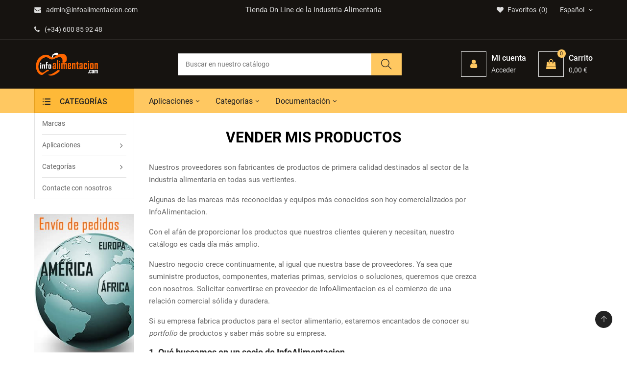

--- FILE ---
content_type: text/html; charset=utf-8
request_url: https://medidores.infoalimentacion.com/es/tienda/24-vender-mis-productos
body_size: 14714
content:
<!doctype html>
<html lang="es">
  <head> 
<meta charset="utf-8">
<meta http-equiv="x-ua-compatible" content="ie=edge">

  <title>Cómo ser proveedor de equipos en la tienda de InfoAlimentacion</title>
  <meta name="description" content="Si fabrica instrumental para la industria alimentaria y desea comercializar sus productos en InfoAlimentacion estamos encantados de escuchar sus propuestas">
  <meta name="keywords" content="venta, fabricante, vender, distribuidor, cómo ser distribuidor, cómo ser proveedor, comercial de instrumental, fabricación de equipamiento, alimentos, sanidad, calidad, seguridad, higiene, productor">
    
<meta name="viewport" content="width=device-width, initial-scale=1">

  <link rel="icon" type="image/vnd.microsoft.icon" href="/img/favicon.ico?1619078077">
  <link rel="shortcut icon" type="image/x-icon" href="/img/favicon.ico?1619078077">

<link rel="stylesheet" href="https://medidores.infoalimentacion.com/themes/IT1002/assets/css/theme.css" type="text/css" media="all"><link rel="stylesheet" href="https://medidores.infoalimentacion.com/modules/itproductnextprev/views/css/itproductnextprev.css" type="text/css" media="all"><link rel="stylesheet" href="https://medidores.infoalimentacion.com/modules/itmegamenu/views/css/front.css" type="text/css" media="all"><link rel="stylesheet" href="https://medidores.infoalimentacion.com/modules/itcustomhtml/views/css/itcustomhtml.css" type="text/css" media="all"><link rel="stylesheet" href="https://medidores.infoalimentacion.com/modules/itblog//views/css/itblog.css" type="text/css" media="all"><link rel="stylesheet" href="https://medidores.infoalimentacion.com/modules/blockwishlist/blockwishlist.css" type="text/css" media="all"><link rel="stylesheet" href="https://medidores.infoalimentacion.com/modules/itvegamenu/views/css/itvegamenu.css" type="text/css" media="all"><link rel="stylesheet" href="https://medidores.infoalimentacion.com/modules/itcategoryfeature//views/css/itcategoryfeature.css" type="text/css" media="all"><link rel="stylesheet" href="https://medidores.infoalimentacion.com/modules/itcategoryfeature_2//views/css/itcategoryfeature_2.css" type="text/css" media="all"><link rel="stylesheet" href="https://medidores.infoalimentacion.com/js/jquery/ui/themes/base/minified/jquery-ui.min.css" type="text/css" media="all"><link rel="stylesheet" href="https://medidores.infoalimentacion.com/js/jquery/ui/themes/base/minified/jquery.ui.theme.min.css" type="text/css" media="all"><link rel="stylesheet" href="https://medidores.infoalimentacion.com/modules/itimageslider/css/nivo-slider.css" type="text/css" media="all"><link rel="stylesheet" href="https://medidores.infoalimentacion.com/modules//storeggmap/views/css/ggmap.css" type="text/css" media="all"><link rel="stylesheet" href="https://medidores.infoalimentacion.com/themes/IT1002/assets/css/custom.css" type="text/css" media="all"><link rel="stylesheet" href="https://medidores.infoalimentacion.com/themes/IT1002/assets/css/inno-theme-option.css" type="text/css" media="all">
<script type="text/javascript" src="https://medidores.infoalimentacion.com/themes/IT1002/assets/js/jquery-1.7.1.min.js"></script>
<script type="text/javascript"> 
var baseDir = "https:\/\/medidores.infoalimentacion.com\/"; 
 
var prestashop = {"cart":{"products":[],"totals":{"total":{"type":"total","label":"Total","amount":0,"value":"0,00\u00a0\u20ac"},"total_including_tax":{"type":"total","label":"Total (impuestos incl.)","amount":0,"value":"0,00\u00a0\u20ac"},"total_excluding_tax":{"type":"total","label":"Total (impuestos excl.)","amount":0,"value":"0,00\u00a0\u20ac"}},"subtotals":{"products":{"type":"products","label":"Subtotal","amount":0,"value":"0,00\u00a0\u20ac"},"discounts":null,"shipping":{"type":"shipping","label":"Transporte","amount":0,"value":"Gratis"},"tax":null},"products_count":0,"summary_string":"0 art\u00edculos","vouchers":{"allowed":0,"added":[]},"discounts":[],"minimalPurchase":0,"minimalPurchaseRequired":""},"currency":{"name":"Euro","iso_code":"EUR","iso_code_num":"978","sign":"\u20ac"},"customer":{"lastname":null,"firstname":null,"email":null,"birthday":null,"newsletter":null,"newsletter_date_add":null,"optin":null,"website":null,"company":null,"siret":null,"ape":null,"is_logged":false,"gender":{"type":null,"name":null},"addresses":[]},"language":{"name":"Espa\u00f1ol (Spanish)","iso_code":"es","locale":"es-ES","language_code":"es","is_rtl":"0","date_format_lite":"d\/m\/Y","date_format_full":"d\/m\/Y H:i:s","id":1},"page":{"title":"","canonical":null,"meta":{"title":"C\u00f3mo ser proveedor de equipos en la tienda de InfoAlimentacion","description":"Si fabrica instrumental para la industria alimentaria y desea comercializar sus productos en InfoAlimentacion estamos encantados de escuchar sus propuestas","keywords":"venta, fabricante, vender, distribuidor, c\u00f3mo ser distribuidor, c\u00f3mo ser proveedor, comercial de instrumental, fabricaci\u00f3n de equipamiento, alimentos, sanidad, calidad, seguridad, higiene, productor","robots":"index"},"page_name":"cms","body_classes":{"lang-es":true,"lang-rtl":false,"country-ES":true,"currency-EUR":true,"layout-both-columns":true,"page-cms":true,"tax-display-enabled":true,"cms-id-24":true},"admin_notifications":[]},"shop":{"name":"InfoAlimentaci\u00f3n","logo":"\/img\/infoalimentacion-logo-1600421294.jpg","stores_icon":"\/img\/logo_stores.png","favicon":"\/img\/favicon.ico"},"urls":{"base_url":"https:\/\/medidores.infoalimentacion.com\/","current_url":"https:\/\/medidores.infoalimentacion.com\/es\/tienda\/24-vender-mis-productos","shop_domain_url":"https:\/\/medidores.infoalimentacion.com","img_ps_url":"https:\/\/medidores.infoalimentacion.com\/img\/","img_cat_url":"https:\/\/medidores.infoalimentacion.com\/img\/c\/","img_lang_url":"https:\/\/medidores.infoalimentacion.com\/img\/l\/","img_prod_url":"https:\/\/medidores.infoalimentacion.com\/img\/p\/","img_manu_url":"https:\/\/medidores.infoalimentacion.com\/img\/m\/","img_sup_url":"https:\/\/medidores.infoalimentacion.com\/img\/su\/","img_ship_url":"https:\/\/medidores.infoalimentacion.com\/img\/s\/","img_store_url":"https:\/\/medidores.infoalimentacion.com\/img\/st\/","img_col_url":"https:\/\/medidores.infoalimentacion.com\/img\/co\/","img_url":"https:\/\/medidores.infoalimentacion.com\/themes\/IT1002\/assets\/img\/","css_url":"https:\/\/medidores.infoalimentacion.com\/themes\/IT1002\/assets\/css\/","js_url":"https:\/\/medidores.infoalimentacion.com\/themes\/IT1002\/assets\/js\/","pic_url":"https:\/\/medidores.infoalimentacion.com\/upload\/","pages":{"address":"https:\/\/medidores.infoalimentacion.com\/es\/direccion","addresses":"https:\/\/medidores.infoalimentacion.com\/es\/direcciones","authentication":"https:\/\/medidores.infoalimentacion.com\/es\/iniciar-sesion","cart":"https:\/\/medidores.infoalimentacion.com\/es\/carrito","category":"https:\/\/medidores.infoalimentacion.com\/es\/index.php?controller=category","cms":"https:\/\/medidores.infoalimentacion.com\/es\/index.php?controller=cms","contact":"https:\/\/medidores.infoalimentacion.com\/es\/contactenos","discount":"https:\/\/medidores.infoalimentacion.com\/es\/descuento","guest_tracking":"https:\/\/medidores.infoalimentacion.com\/es\/seguimiento-pedido-invitado","history":"https:\/\/medidores.infoalimentacion.com\/es\/historial-compra","identity":"https:\/\/medidores.infoalimentacion.com\/es\/datos-personales","index":"https:\/\/medidores.infoalimentacion.com\/es\/","my_account":"https:\/\/medidores.infoalimentacion.com\/es\/mi-cuenta","order_confirmation":"https:\/\/medidores.infoalimentacion.com\/es\/confirmacion-pedido","order_detail":"https:\/\/medidores.infoalimentacion.com\/es\/index.php?controller=order-detail","order_follow":"https:\/\/medidores.infoalimentacion.com\/es\/seguimiento-pedido","order":"https:\/\/medidores.infoalimentacion.com\/es\/pedido","order_return":"https:\/\/medidores.infoalimentacion.com\/es\/index.php?controller=order-return","order_slip":"https:\/\/medidores.infoalimentacion.com\/es\/facturas-abono","pagenotfound":"https:\/\/medidores.infoalimentacion.com\/es\/pagina-no-encontrada","password":"https:\/\/medidores.infoalimentacion.com\/es\/recuperar-contrase\u00f1a","pdf_invoice":"https:\/\/medidores.infoalimentacion.com\/es\/index.php?controller=pdf-invoice","pdf_order_return":"https:\/\/medidores.infoalimentacion.com\/es\/index.php?controller=pdf-order-return","pdf_order_slip":"https:\/\/medidores.infoalimentacion.com\/es\/index.php?controller=pdf-order-slip","prices_drop":"https:\/\/medidores.infoalimentacion.com\/es\/productos-rebajados","product":"https:\/\/medidores.infoalimentacion.com\/es\/index.php?controller=product","search":"https:\/\/medidores.infoalimentacion.com\/es\/busqueda","sitemap":"https:\/\/medidores.infoalimentacion.com\/es\/mapa del sitio","stores":"https:\/\/medidores.infoalimentacion.com\/es\/tiendas","supplier":"https:\/\/medidores.infoalimentacion.com\/es\/proveedor","register":"https:\/\/medidores.infoalimentacion.com\/es\/iniciar-sesion?create_account=1","order_login":"https:\/\/medidores.infoalimentacion.com\/es\/pedido?login=1"},"alternative_langs":{"es":"https:\/\/medidores.infoalimentacion.com\/es\/tienda\/24-vender-mis-productos","en-us":"https:\/\/medidores.infoalimentacion.com\/en\/tienda\/24-become-a-supplier","pt-pt":"https:\/\/medidores.infoalimentacion.com\/pt\/tienda\/24-quiero-vender-mis-productos-en-infoalimentacion","it-it":"https:\/\/medidores.infoalimentacion.com\/it\/tienda\/24-quiero-vender-mis-productos-en-infoalimentacion"},"theme_assets":"\/themes\/IT1002\/assets\/","actions":{"logout":"https:\/\/medidores.infoalimentacion.com\/es\/?mylogout="},"no_picture_image":{"bySize":{"small_default":{"url":"https:\/\/medidores.infoalimentacion.com\/img\/p\/es-default-small_default.jpg","width":98,"height":116},"cart_default":{"url":"https:\/\/medidores.infoalimentacion.com\/img\/p\/es-default-cart_default.jpg","width":125,"height":149},"medium_default":{"url":"https:\/\/medidores.infoalimentacion.com\/img\/p\/es-default-medium_default.jpg","width":300,"height":357},"home_default":{"url":"https:\/\/medidores.infoalimentacion.com\/img\/p\/es-default-home_default.jpg","width":300,"height":357},"large_default":{"url":"https:\/\/medidores.infoalimentacion.com\/img\/p\/es-default-large_default.jpg","width":969,"height":1160}},"small":{"url":"https:\/\/medidores.infoalimentacion.com\/img\/p\/es-default-small_default.jpg","width":98,"height":116},"medium":{"url":"https:\/\/medidores.infoalimentacion.com\/img\/p\/es-default-medium_default.jpg","width":300,"height":357},"large":{"url":"https:\/\/medidores.infoalimentacion.com\/img\/p\/es-default-large_default.jpg","width":969,"height":1160},"legend":""}},"configuration":{"display_taxes_label":true,"display_prices_tax_incl":true,"is_catalog":false,"show_prices":true,"opt_in":{"partner":false},"quantity_discount":{"type":"price","label":"Precio"},"voucher_enabled":0,"return_enabled":0},"field_required":[],"breadcrumb":{"links":[{"title":"Inicio","url":"https:\/\/medidores.infoalimentacion.com\/es\/"},{"title":"Vender mis productos","url":"https:\/\/medidores.infoalimentacion.com\/es\/tienda\/24-vender-mis-productos"}],"count":2},"link":{"protocol_link":"https:\/\/","protocol_content":"https:\/\/"},"time":1769123217,"static_token":"471987267ef8336f7dec78b7bdbdb047","token":"1a4e4a713503d535e56e7c1d39eafb6e"}; 
 
var psemailsubscription_subscription = "https:\/\/medidores.infoalimentacion.com\/es\/module\/ps_emailsubscription\/subscription"; 
</script>

<!-- emarketing start -->


<!-- emarketing end -->  <script async src="https://www.googletagmanager.com/gtag/js?id=G-QQLBBN85LP"></script>
  <script>
    window.dataLayer = window.dataLayer || [];
    function gtag(){dataLayer.push(arguments);}
    gtag('js', new Date());
    gtag(
      'config',
      'G-QQLBBN85LP',
      {
        'debug_mode':false
                              }
    );
  </script>

 <script type="text/javascript">
          document.addEventListener('DOMContentLoaded', function() {
        $('article[data-id-product="2343"] a.quick-view').on(
                "click",
                function() {
                    gtag("event", "select_item", {"send_to":"G-QQLBBN85LP","items":{"item_id":2343,"item_name":"Medidor de Fluoruro Horiba LAQUAtwin F-11 con calibración en 2 puntos.","quantity":1,"price":554.6,"currency":"EUR","index":0,"item_brand":"Horiba","item_category":"inicio","item_list_id":"cms","item_variant":""}})
                });$('article[data-id-product="2344"] a.quick-view').on(
                "click",
                function() {
                    gtag("event", "select_item", {"send_to":"G-QQLBBN85LP","items":{"item_id":2344,"item_name":"Sensor de reemplazo para Iómetro de Fluoruro Horiba LAQUAtwin F-11. Modelo S060-F","quantity":1,"price":292.88,"currency":"EUR","index":1,"item_brand":"Horiba","item_category":"inicio","item_list_id":"cms","item_variant":""}})
                });
      });
    </script>




<!-- Quantcast Choice. Consent Manager Tag v2.0 (for TCF 2.0) -->
<script type="text/javascript" async=true>
(function() {
  var host = window.location.hostname;
  var element = document.createElement('script');
  var firstScript = document.getElementsByTagName('script')[0];
  var url = 'https://cmp.quantcast.com'
    .concat('/choice/', 'Ksa7ruxUjGs7y', '/', host, '/choice.js?tag_version=V2');
  var uspTries = 0;
  var uspTriesLimit = 3;
  element.async = true;
  element.type = 'text/javascript';
  element.src = url;

  firstScript.parentNode.insertBefore(element, firstScript);

  function makeStub() {
    var TCF_LOCATOR_NAME = '__tcfapiLocator';
    var queue = [];
    var win = window;
    var cmpFrame;

    function addFrame() {
      var doc = win.document;
      var otherCMP = !!(win.frames[TCF_LOCATOR_NAME]);

      if (!otherCMP) {
        if (doc.body) {
          var iframe = doc.createElement('iframe');

          iframe.style.cssText = 'display:none';
          iframe.name = TCF_LOCATOR_NAME;
          doc.body.appendChild(iframe);
        } else {
          setTimeout(addFrame, 5);
        }
      }
      return !otherCMP;
    }

    function tcfAPIHandler() {
      var gdprApplies;
      var args = arguments;

      if (!args.length) {
        return queue;
      } else if (args[0] === 'setGdprApplies') {
        if (
          args.length > 3 &&
          args[2] === 2 &&
          typeof args[3] === 'boolean'
        ) {
          gdprApplies = args[3];
          if (typeof args[2] === 'function') {
            args[2]('set', true);
          }
        }
      } else if (args[0] === 'ping') {
        var retr = {
          gdprApplies: gdprApplies,
          cmpLoaded: false,
          cmpStatus: 'stub'
        };

        if (typeof args[2] === 'function') {
          args[2](retr);
        }
      } else {
        if(args[0] === 'init' && typeof args[3] === 'object') {
          args[3] = Object.assign(args[3], { tag_version: 'V2' });
        }
        queue.push(args);
      }
    }

    function postMessageEventHandler(event) {
      var msgIsString = typeof event.data === 'string';
      var json = {};

      try {
        if (msgIsString) {
          json = JSON.parse(event.data);
        } else {
          json = event.data;
        }
      } catch (ignore) {}

      var payload = json.__tcfapiCall;

      if (payload) {
        window.__tcfapi(
          payload.command,
          payload.version,
          function(retValue, success) {
            var returnMsg = {
              __tcfapiReturn: {
                returnValue: retValue,
                success: success,
                callId: payload.callId
              }
            };
            if (msgIsString) {
              returnMsg = JSON.stringify(returnMsg);
            }
            if (event && event.source && event.source.postMessage) {
              event.source.postMessage(returnMsg, '*');
            }
          },
          payload.parameter
        );
      }
    }

    while (win) {
      try {
        if (win.frames[TCF_LOCATOR_NAME]) {
          cmpFrame = win;
          break;
        }
      } catch (ignore) {}

      if (win === window.top) {
        break;
      }
      win = win.parent;
    }
    if (!cmpFrame) {
      addFrame();
      win.__tcfapi = tcfAPIHandler;
      win.addEventListener('message', postMessageEventHandler, false);
    }
  };

  makeStub();

  var uspStubFunction = function() {
    var arg = arguments;
    if (typeof window.__uspapi !== uspStubFunction) {
      setTimeout(function() {
        if (typeof window.__uspapi !== 'undefined') {
          window.__uspapi.apply(window.__uspapi, arg);
        }
      }, 500);
    }
  };

  var checkIfUspIsReady = function() {
    uspTries++;
    if (window.__uspapi === uspStubFunction && uspTries < uspTriesLimit) {
      console.warn('USP is not accessible');
    } else {
      clearInterval(uspInterval);
    }
  };

  if (typeof window.__uspapi === 'undefined') {
    window.__uspapi = uspStubFunction;
    var uspInterval = setInterval(checkIfUspIsReady, 6000);
  }
})();
</script>
<!-- End Quantcast Choice. Consent Manager Tag v2.0 (for TCF 2.0) -->
</head>
  <body itemscope itemtype="http://schema.org/WebPage" id="cms" class="subpage lang-es country-es currency-eur layout-both-columns page-cms tax-display-enabled cms-id-24">
  <!-- Preloader -->  
    <main>
      
      <header id="header"><!--End of Tawk.to Script-->
<div class="header-banner hidden-sm-down"><div class="container"><div class="row"><!-- Static Block module -->
<!-- /Static block module --></div></div></div>

<nav class="header-nav">
    <div class="container hidden-md-down"><div class="row">
      <div class="Nav col-lg-4 col-md-6 col-sm-6"><!-- Static Block module -->
			<ul class="top-bar-list list-icons">
<li><a class="email-address" href="http://medidores.infoalimentacion.com//es/contactenos"><i class="fa fa-envelope wobble"></i>admin@infoalimentacion.com </a></li>
<li><a class="phone-number" href="tel:+3491001819"><i class="fa fa-phone wobble"></i>(+34) 600 85 92 48</a></li>
</ul>
	<!-- /Static block module --></div>
      <div class="Nav1 col-lg-4 hidden-lg-down text-center"><!-- Static Block module -->
			<p class="content-text">Tienda On Line de la Industria Alimentaria</p>
	<!-- /Static block module --></div>
      <div class="Nav2 col-lg-4 col-md-6 col-sm-6"><div id="_desktop_language_selector"><div class="language-selector-wrapper"><div class="language-selector"><div class="language-selector dropdown js-dropdown"><span class="expand-more hidden-md-down" data-toggle="dropdown">Español </span><ul class="dropdown-menu hidden-md-down"><li  class="current" ><a href="https://medidores.infoalimentacion.com/es/tienda/24-vender-mis-productos" class="dropdown-item"><img alt="Español" src="https://medidores.infoalimentacion.com/img/l/1.jpg" width="auto" height="auto" /> Español</a></li><li ><a href="https://medidores.infoalimentacion.com/en/tienda/24-become-a-supplier" class="dropdown-item"><img alt="English" src="https://medidores.infoalimentacion.com/img/l/5.jpg" width="auto" height="auto" /> English</a></li><li ><a href="https://medidores.infoalimentacion.com/pt/tienda/24-quiero-vender-mis-productos-en-infoalimentacion" class="dropdown-item"><img alt="Português PT" src="https://medidores.infoalimentacion.com/img/l/6.jpg" width="auto" height="auto" /> Português PT</a></li><li ><a href="https://medidores.infoalimentacion.com/it/tienda/24-quiero-vender-mis-productos-en-infoalimentacion" class="dropdown-item"><img alt="Italiano" src="https://medidores.infoalimentacion.com/img/l/7.jpg" width="auto" height="auto" /> Italiano</a></li></ul><select class="link hidden-lg-up"><option value="https://medidores.infoalimentacion.com/es/tienda/24-vender-mis-productos" selected="selected">Español</option><option value="https://medidores.infoalimentacion.com/en/tienda/24-become-a-supplier">English</option><option value="https://medidores.infoalimentacion.com/pt/tienda/24-quiero-vender-mis-productos-en-infoalimentacion">Português PT</option><option value="https://medidores.infoalimentacion.com/it/tienda/24-quiero-vender-mis-productos-en-infoalimentacion">Italiano</option></select></div></div></div></div><script type="text/javascript">
var wishlistProductsIds='';
var baseDir ='https://medidores.infoalimentacion.com/';
var static_token='471987267ef8336f7dec78b7bdbdb047';
var isLogged ='0';
var loggin_required='Debes iniciar sesión para gestionar tus favoritos';
var added_to_wishlist ='El producto se añadió a favoritos';
var mywishlist_url='https://medidores.infoalimentacion.com/es/module/blockwishlist/mywishlist';
	var isLoggedWishlist=false;
</script>
</script><div id="_desktop_wishtlistTop"><div class="innovatorywishtlistTop"><a class="wishtlist_top" href="https://medidores.infoalimentacion.com/es/module/blockwishlist/mywishlist"><span class="icon"><i class="fa fa-heart"></i><span class="text">Favoritos</span><span class="cart-wishlist-number">0</span></span></a></div></div></div>
      <div class="clearfix"></div>
    </div></div>
    <div class="mobile-menu-meta">
      <div class="container">
        <div class="row"> 
          <div class="mobile-logo-bar">             
            <div id="menu-icon"><i class="ti-menu"></i></div>
            <div class="top-logo" id="_mobile_logo"></div>                           
            <div id="_mobile_cart"></div>
          </div>
        </div>
      </div>
      <div class="mobile-search-bar"><div class="container"><div id="_mobile_search" class="innovatoryDisplaySearch"></div></div></div>
    </div>
</nav>
<!--mobile-sidebar-->
<div class="sidebar-overlay"></div>
<div id="mobile_top_menu_wrapper" class="row hidden-lg-up">
  <a class="close-sidebar pull-right"><i class="ti-close"></i></a>
  <div id="_mobile_user_info"></div>
  <div class="js-top-menu-bottom">
    <div id="_mobile_megamenu" class="it-menu-horizontal"></div>
    <div id="_mobile_vegamenu" class="container_it_vegamenu"></div>
    <div class="slidetoggle mobile-sidebar-meta mb-30">
      <h4 class="menu-tit hidden-lg-up slidetoggle-init"><i class="ti-settings"></i> Settings</h4>
      <div class="slidetoggle-menu"> 
        <div id="_mobile_language_selector" class="col-xs-6"></div>
        <div id="_mobile_currency_selector" class="col-xs-6"></div>
        <div id="_mobile_wishtlistTop" class="col-xs-6"></div>        
        <div class="clearfix"></div>
      </div>
    </div>
  </div>
</div>


  <div class="header-top">
    <div class="container">
      <div class="row">
        <div class="valign-middle">
            <div class="hidden-md-down innovatoryLogo col-md-3 col-lg-3" id="_desktop_logo"><a href="https://medidores.infoalimentacion.com/"><img class="logo img-responsive" src="/img/infoalimentacion-logo-1600421294.jpg" width="auto" height="auto" alt="InfoAlimentación"></a></div>      
            <div class="col-md-5 col-lg-5 header-extras hidden-md-down"><div id="_desktop_search" class="innovatoryDisplaySearch hidden-md-down"><!-- Block search module TOP --><div class="cat-search"><div class="dropdown js-dropdown"><div class="innovatorySearch"><div id="search_widget" class="search-widget" data-search-controller-url="//medidores.infoalimentacion.com/es/busqueda"><form method="get" action="//medidores.infoalimentacion.com/es/busqueda"><input type="hidden" name="controller" value="search"><input type="text" name="s" value="" placeholder="Buscar en nuestro catálogo"><button type="submit"><i class="ti-search"></i></button></form></div></div></div></div><!-- /Block search module TOP --></div></div>
            <div class="col-md-4 col-lg-4 nav-right hidden-md-down"><div id="_desktop_user_info">
  <div class="user-info language-selector innovatory-user-info">
        <div class="user-info-wrap hidden-lg-up">
      <i class="fa fa-user-circle user-icon" aria-hidden="true"></i>
      <div class="user-info-btn">
          <a href="https://medidores.infoalimentacion.com/es/mi-cuenta" title="Log in to your customer account" rel="nofollow">Iniciar sesión</a>
          <a class="register" href="https://medidores.infoalimentacion.com/es/iniciar-sesion?create_account=1">Registro</a>
      </div>
    </div> 
    <div class="dropdown js-dropdown hidden-md-down">
        <div class="icon-wrap-circle" data-toggle="dropdown">
          <div class="icon-wrap">
            <span class="icon-box"><i class="fa fa-user"></i></span>
          </div> 
          <div class="cart-content-right hidden-md-down"><span class="hidden-sm-down icon-wrap-tit">Mi cuenta</span><span class="nav-total"> Acceder</span></div>
        </div>
        <ul class="dropdown-menu">
          <li><a href="https://medidores.infoalimentacion.com/es/mi-cuenta" class="dropdown-item" title="Log in to your customer account" rel="nofollow">Iniciar sesión</a></li>
          <li><a class="register dropdown-item" href="https://medidores.infoalimentacion.com/es/iniciar-sesion?create_account=1">Registro</a></li>
        </ul>
    </div>  
      </div>
</div><div id="_desktop_cart">
  <div class="blockcart innovatory-cart" data-refresh-url="//medidores.infoalimentacion.com/es/module/ps_shoppingcart/ajax">
        <a class="cart" rel="nofollow">
	        <div class="icon-wrap-circle cart_icon">
	          <div class="icon-wrap">
	            <span class="icon-box"><i class="fa fa-shopping-bag"></i><span class="cart-products-count">0</span></span>
	          </div> 
	          <div class="cart-content-right hidden-md-down"><span class="icon-wrap-tit">Carrito</span><span class="nav-total">0,00 €</span></div>
	        </div>
	    </a>
		<div class="cart_block block exclusive">
							<i class="empty-cart-icon"></i><p class="no-item">No hay productos en el carrito.</p>
					</div>
		<script> if (window.jQuery) { $(document).ready(function(){ accordionCart();  }); } </script>
	</div></div></div>
            <div class="clearfix"></div>
        </div>
      </div>
    </div>
  </div>
<div class="full-nav hidden-md-down">
  <div class="container"><div class="row">
    <div class="col-lg-2"></div>
    <div class="col-lg-10 padd-0">
      <div class="col-md-9 padd-left-0"><!-- Module Megamenu--><div id="_desktop_megamenu" class="it-menu-horizontal">
	<h4 class="menu-tit hidden-lg-up"><i class="ti-menu"></i> Menu</h4>
	<ul class="menu-content">
									<li class="level-1  parent">
										<a href="https://medidores.infoalimentacion.com/es/tienda/6-aplicaciones"><span>Aplicaciones</span></a>
					<span class="icon-drop-mobile"></span>
											<div class="it-sub-menu menu-dropdown col-xs-12 col-sm-12 it-sub-auto">
															<div class="it-menu-row row no-margin ">
																														<div class="it-menu-col col-xs-12 col-sm-4  CMS">
																									<ul class="ul-column ">
																											<li class="menu-item  item-line ">
																															<a href="https://medidores.infoalimentacion.com/es/101-aceites">Aceites</a>
																													</li>
																											<li class="menu-item  item-line ">
																															<a href="https://medidores.infoalimentacion.com/es/114-alinos-y-condimentos">Aliños y Condimentos</a>
																													</li>
																											<li class="menu-item  item-line ">
																															<a href="https://medidores.infoalimentacion.com/es/103-bebidas">Bebidas</a>
																													</li>
																											<li class="menu-item  item-line ">
																															<a href="https://medidores.infoalimentacion.com/es/117-cafes-infusiones">Cafés, Infusiones</a>
																													</li>
																											<li class="menu-item  item-line ">
																															<a href="https://medidores.infoalimentacion.com/es/120-medidores-calidad-del-agua-potable-calderas-riego">Calidad del agua</a>
																													</li>
																										</ul>
																							</div>
																					<div class="it-menu-col col-xs-12 col-sm-4  CMS">
																									<ul class="ul-column ">
																											<li class="menu-item  item-line ">
																															<a href="https://medidores.infoalimentacion.com/es/104-carnicos">Cárnicos</a>
																													</li>
																											<li class="menu-item  item-line ">
																															<a href="https://medidores.infoalimentacion.com/es/113-cereales-legumbres-pasta">Cereales, Legumbres, Pasta</a>
																													</li>
																											<li class="menu-item  item-line ">
																															<a href="https://medidores.infoalimentacion.com/es/105-congelados">Congelados</a>
																													</li>
																											<li class="menu-item  item-line ">
																															<a href="https://medidores.infoalimentacion.com/es/106-conservas">Conservas</a>
																													</li>
																											<li class="menu-item  item-line ">
																															<a href="https://medidores.infoalimentacion.com/es/107-medidores-calidad-frutas-y-hortalizas-alimentos">Frutas y Hortalizas</a>
																													</li>
																											<li class="menu-item  item-line ">
																															<a href="https://medidores.infoalimentacion.com/es/125-medidores-reactivos-laboratorio">Laboratorio</a>
																													</li>
																										</ul>
																							</div>
																					<div class="it-menu-col col-xs-12 col-sm-3  CMS">
																									<ul class="ul-column ">
																											<li class="menu-item  item-line ">
																															<a href="https://medidores.infoalimentacion.com/es/108-lacteos">Lácteos</a>
																													</li>
																											<li class="menu-item  item-line ">
																															<a href="https://medidores.infoalimentacion.com/es/109-panaderia-azucares">Panadería, Azúcares</a>
																													</li>
																											<li class="menu-item  item-line ">
																															<a href="https://medidores.infoalimentacion.com/es/110-pescados">Pescados</a>
																													</li>
																											<li class="menu-item  item-line ">
																															<a href="https://medidores.infoalimentacion.com/es/130-seguridad-laboral">Seguridad Laboral</a>
																													</li>
																											<li class="menu-item  item-line ">
																															<a href="https://medidores.infoalimentacion.com/es/112-vinos-y-espirituosos">Vinos y Espirituosos</a>
																													</li>
																										</ul>
																							</div>
																											</div>
													</div>
									</li>
												<li class="level-1  parent">
										<a href="https://medidores.infoalimentacion.com/es/tienda/7-categorias"><span>Categorías</span></a>
					<span class="icon-drop-mobile"></span>
											<div class="it-sub-menu menu-dropdown col-xs-12 col-sm-12 it-sub-auto">
															<div class="it-menu-row row no-margin ">
																														<div class="it-menu-col col-xs-12 col-sm-3  CMS">
																									<ul class="ul-column ">
																											<li class="menu-item  item-line ">
																															<a href="https://medidores.infoalimentacion.com/es/201-analisis-quimicos-kits">Análisis Químicos, Kits</a>
																													</li>
																											<li class="menu-item  item-line ">
																															<a href="https://medidores.infoalimentacion.com/es/204-medidores-de-cloro">Cloro</a>
																													</li>
																											<li class="menu-item  item-line ">
																															<a href="https://medidores.infoalimentacion.com/es/203-calibres-frutas-hortalizas">Calibres</a>
																													</li>
																											<li class="menu-item  item-line ">
																															<a href="https://medidores.infoalimentacion.com/es/205-balanzas-de-colgar">Balanzas de Colgar</a>
																													</li>
																											<li class="menu-item  item-line ">
																															<a href="https://medidores.infoalimentacion.com/es/206-balanzas-de-sobremesa">Balanzas de Sobremesa</a>
																													</li>
																											<li class="menu-item  item-line ">
																															<a href="https://medidores.infoalimentacion.com/es/220-refractometros-analogicos">Refractómetros Analógicos</a>
																													</li>
																											<li class="menu-item  item-line ">
																															<a href="https://medidores.infoalimentacion.com/es/221-refractometros-digitales">Refractómetros Digitales</a>
																													</li>
																										</ul>
																							</div>
																					<div class="it-menu-col col-xs-12 col-sm-3  CMS">
																									<ul class="ul-column ">
																											<li class="menu-item  item-line ">
																															<a href="https://medidores.infoalimentacion.com/es/254-conductivimetros-medidores-de-conductividad">Conductivímetros, Medidores de conductividad</a>
																													</li>
																											<li class="menu-item  item-line ">
																															<a href="https://medidores.infoalimentacion.com/es/240-medidores-dureza-durometros-y-penetrometros">Durómetros y Penetrómetros</a>
																													</li>
																											<li class="menu-item  item-line ">
																															<a href="https://medidores.infoalimentacion.com/es/260-fotometros">Fotómetros</a>
																													</li>
																											<li class="menu-item  item-line ">
																															<a href="https://medidores.infoalimentacion.com/es/250-luxometros-sonometros">Luxómetros, Sonómetros</a>
																													</li>
																											<li class="menu-item  item-line ">
																															<a href="https://medidores.infoalimentacion.com/es/255-termo-higrometros">Termo Higrómetros</a>
																													</li>
																											<li class="menu-item  item-line ">
																															<a href="https://medidores.infoalimentacion.com/es/262-temperatura">Temperatura</a>
																													</li>
																											<li class="menu-item  item-line ">
																															<a href="https://medidores.infoalimentacion.com/es/253-ph-conductividad-orp">pH, Conductividad, ORP</a>
																													</li>
																										</ul>
																							</div>
																					<div class="it-menu-col col-xs-12 col-sm-3  CMS">
																									<ul class="ul-column ">
																											<li class="menu-item  item-line ">
																															<a href="https://medidores.infoalimentacion.com/es/280-anemometros">Anemómetros</a>
																													</li>
																											<li class="menu-item  item-line ">
																															<a href="https://medidores.infoalimentacion.com/es/264-medidores-de-humedad-higrometros">Medidores de humedad, Higrómetros</a>
																													</li>
																											<li class="menu-item  item-line ">
																															<a href="https://medidores.infoalimentacion.com/es/265-salinidad-medidores-de-sal">Salinidad, Medidores de sal</a>
																													</li>
																											<li class="menu-item  item-line ">
																															<a href="https://medidores.infoalimentacion.com/es/270-oxigeno-disuelto-medidores">Oxigeno Disuelto, medidores</a>
																													</li>
																											<li class="menu-item  item-line ">
																															<a href="https://medidores.infoalimentacion.com/es/278-microscopios-y-optica">Microscopios y Óptica</a>
																													</li>
																											<li class="menu-item  item-line ">
																															<a href="https://medidores.infoalimentacion.com/es/285-"></a>
																													</li>
																											<li class="menu-item  item-line ">
																															<a href="https://medidores.infoalimentacion.com/es/300-"></a>
																													</li>
																										</ul>
																							</div>
																					<div class="it-menu-col col-xs-12 col-sm-3  CMS">
																									<ul class="ul-column ">
																											<li class="menu-item  item-line ">
																															<a href="https://medidores.infoalimentacion.com/es/355-agitadores">Agitadores</a>
																													</li>
																											<li class="menu-item  item-line ">
																															<a href="https://medidores.infoalimentacion.com/es/390-lavaojos">Lavaojos</a>
																													</li>
																											<li class="menu-item  item-line ">
																															<a href="https://medidores.infoalimentacion.com/es/330-nutricionales">Nutricionales</a>
																													</li>
																											<li class="menu-item  item-line ">
																															<a href="https://medidores.infoalimentacion.com/es/350-pluviometros">Pluviómetros</a>
																													</li>
																											<li class="menu-item  item-line ">
																															<a href="https://medidores.infoalimentacion.com/es/391-viscosimetros">Viscosímetros</a>
																													</li>
																										</ul>
																							</div>
																											</div>
													</div>
									</li>
												<li class="level-1  parent">
										<a href="https://medidores.infoalimentacion.com/es/documentos-tecnicos.html"><span>Documentación</span></a>
					<span class="icon-drop-mobile"></span>
											<div class="it-sub-menu menu-dropdown col-xs-12 col-sm-12 it-sub-auto">
															<div class="it-menu-row row no-margin ">
																														<div class="it-menu-col col-xs-12 col-sm-4  ">
																									<ul class="ul-column ">
																											<li class="menu-item  item-header ">
																															<a href="https://medidores.infoalimentacion.com/es/documentos-tecnicos/category/2_refractometria.html">Refractometría</a>
																													</li>
																											<li class="menu-item  item-line ">
																															<a href="https://medidores.infoalimentacion.com/es/documentos-tecnicos/1_que-es-la-refraccion.html">QUÉ ES LA REFRACCIÓN</a>
																													</li>
																										</ul>
																							</div>
																											</div>
													</div>
									</li>
						</ul>
</div><!-- /Module Megamenu --></div>
      <div class="col-md-3"><!-- Static Block module -->
<!-- /Static block module --></div>
      <div class="clearfix"></div>
    </div>
    <div class="clearfix"></div>
  </div></div>
</div>
</header>
  <section id="wrapper">
    
<aside id="notifications">
  <div class="container">
    
    
    
      </div>
</aside>

        <div class="container">
      <div class="row">
          
            <div id="left-column" class="col-xs-12 col-sm-12 col-md-12 col-lg-2">
                                                <!-- Module Megamenu-->
<div id="_desktop_vegamenu" class="container_it_vegamenu mb-30">
<div class="it-menu-vertical clearfix">
	
	<div class="title-menu"><i class="ti-menu-alt"></i> <span class="hidden-md-down">Categorías</span><span class="hidden-lg-up">Categorías</span></div>
	<div class="menu-vertical">
	<ul class="menu-content">
									<li class="level-1 ">					
					<a href="https://medidores.infoalimentacion.com/es/marcas" class="">
										<span>Marcas</span>					
					</a>
					<span class="icon-drop-mobile"></span>
									</li>
												<li class="level-1  parent">					
					<a href="https://medidores.infoalimentacion.com/es/tienda/6-aplicaciones" class="">
										<span>Aplicaciones</span>					
					</a>
					<span class="icon-drop-mobile"></span>
											<div class="it-sub-menu menu-dropdown col-xs-12 column-3 column-3 it-sub-center">
															<div class="it-menu-row row col-lg-12">
																														<div class="it-menu-col col-xs-12 col-sm-4  CMS">
																									<ul class="ul-column ">
																											<li class="menu-item  item-line ">
																															<a href="https://medidores.infoalimentacion.com/es/101-aceites">Aceites</a>
																													</li>
																											<li class="menu-item  item-line ">
																															<a href="https://medidores.infoalimentacion.com/es/114-alinos-y-condimentos">Aliños y Condimentos</a>
																													</li>
																											<li class="menu-item  item-line ">
																															<a href="https://medidores.infoalimentacion.com/es/103-bebidas">Bebidas</a>
																													</li>
																											<li class="menu-item  item-line ">
																															<a href="https://medidores.infoalimentacion.com/es/117-cafes-infusiones">Cafés, Infusiones</a>
																													</li>
																											<li class="menu-item  item-line ">
																															<a href="https://medidores.infoalimentacion.com/es/120-medidores-calidad-del-agua-potable-calderas-riego">Calidad del agua</a>
																													</li>
																										</ul>
																							</div>
																					<div class="it-menu-col col-xs-12 col-sm-4  CMS">
																									<ul class="ul-column ">
																											<li class="menu-item  item-line ">
																															<a href="https://medidores.infoalimentacion.com/es/104-carnicos">Cárnicos</a>
																													</li>
																											<li class="menu-item  item-line ">
																															<a href="https://medidores.infoalimentacion.com/es/113-cereales-legumbres-pasta">Cereales, Legumbres, Pasta</a>
																													</li>
																											<li class="menu-item  item-line ">
																															<a href="https://medidores.infoalimentacion.com/es/105-congelados">Congelados</a>
																													</li>
																											<li class="menu-item  item-line ">
																															<a href="https://medidores.infoalimentacion.com/es/106-conservas">Conservas</a>
																													</li>
																											<li class="menu-item  item-line ">
																															<a href="https://medidores.infoalimentacion.com/es/107-medidores-calidad-frutas-y-hortalizas-alimentos">Frutas y Hortalizas</a>
																													</li>
																											<li class="menu-item  item-line ">
																															<a href="https://medidores.infoalimentacion.com/es/125-medidores-reactivos-laboratorio">Laboratorio</a>
																													</li>
																										</ul>
																							</div>
																					<div class="it-menu-col col-xs-12 col-sm-4  CMS">
																									<ul class="ul-column ">
																											<li class="menu-item  item-line ">
																															<a href="https://medidores.infoalimentacion.com/es/108-lacteos">Lácteos</a>
																													</li>
																											<li class="menu-item  item-line ">
																															<a href="https://medidores.infoalimentacion.com/es/109-panaderia-azucares">Panadería, Azúcares</a>
																													</li>
																											<li class="menu-item  item-line ">
																															<a href="https://medidores.infoalimentacion.com/es/110-pescados">Pescados</a>
																													</li>
																											<li class="menu-item  item-line ">
																															<a href="https://medidores.infoalimentacion.com/es/130-seguridad-laboral">Seguridad Laboral</a>
																													</li>
																											<li class="menu-item  item-line ">
																															<a href="https://medidores.infoalimentacion.com/es/112-vinos-y-espirituosos">Vinos y Espirituosos</a>
																													</li>
																										</ul>
																							</div>
																											</div>
													</div>
									</li>
												<li class="level-1  parent">					
					<a href="https://medidores.infoalimentacion.com/es/tienda/7-categorias" class="">
										<span>Categorías</span>					
					</a>
					<span class="icon-drop-mobile"></span>
											<div class="it-sub-menu menu-dropdown col-xs-12 column-3 column-2 it-sub-center">
															<div class="it-menu-row row col-lg-12">
																														<div class="it-menu-col col-xs-12 col-sm-3  CMS">
																									<ul class="ul-column ">
																											<li class="menu-item  item-line ">
																															<a href="https://medidores.infoalimentacion.com/es/201-analisis-quimicos-kits">Análisis Químicos, Kits</a>
																													</li>
																											<li class="menu-item  item-line ">
																															<a href="https://medidores.infoalimentacion.com/es/203-calibres-frutas-hortalizas">Calibres</a>
																													</li>
																											<li class="menu-item  item-line ">
																															<a href="https://medidores.infoalimentacion.com/es/204-medidores-de-cloro">Cloro</a>
																													</li>
																											<li class="menu-item  item-line ">
																															<a href="https://medidores.infoalimentacion.com/es/205-balanzas-de-colgar">Balanzas de Colgar</a>
																													</li>
																											<li class="menu-item  item-line ">
																															<a href="https://medidores.infoalimentacion.com/es/206-balanzas-de-sobremesa">Balanzas de Sobremesa</a>
																													</li>
																											<li class="menu-item  item-line ">
																															<a href="https://medidores.infoalimentacion.com/es/220-refractometros-analogicos">Refractómetros Analógicos</a>
																													</li>
																											<li class="menu-item  item-line ">
																															<a href="https://medidores.infoalimentacion.com/es/221-refractometros-digitales">Refractómetros Digitales</a>
																													</li>
																											<li class="menu-item  item-line ">
																															<a href="https://medidores.infoalimentacion.com/es/240-medidores-dureza-durometros-y-penetrometros">Durómetros y Penetrómetros</a>
																													</li>
																										</ul>
																							</div>
																					<div class="it-menu-col col-xs-12 col-sm-3  CMS">
																									<ul class="ul-column ">
																											<li class="menu-item  item-line ">
																															<a href="https://medidores.infoalimentacion.com/es/250-luxometros-sonometros">Luxómetros, Sonómetros</a>
																													</li>
																											<li class="menu-item  item-line ">
																															<a href="https://medidores.infoalimentacion.com/es/253-ph-conductividad-orp">pH, Conductividad, ORP</a>
																													</li>
																											<li class="menu-item  item-line ">
																															<a href="https://medidores.infoalimentacion.com/es/254-conductivimetros-medidores-de-conductividad">Conductivímetros, Medidores de conductividad</a>
																													</li>
																											<li class="menu-item  item-line ">
																															<a href="https://medidores.infoalimentacion.com/es/255-termo-higrometros">Termo Higrómetros</a>
																													</li>
																											<li class="menu-item  item-line ">
																															<a href="https://medidores.infoalimentacion.com/es/260-fotometros">Fotómetros</a>
																													</li>
																											<li class="menu-item  item-line ">
																															<a href="https://medidores.infoalimentacion.com/es/262-temperatura">Temperatura</a>
																													</li>
																											<li class="menu-item  item-line ">
																															<a href="https://medidores.infoalimentacion.com/es/264-medidores-de-humedad-higrometros">Medidores de humedad, Higrómetros</a>
																													</li>
																										</ul>
																							</div>
																					<div class="it-menu-col col-xs-12 col-sm-3  CMS">
																									<ul class="ul-column ">
																											<li class="menu-item  item-line ">
																															<a href="https://medidores.infoalimentacion.com/es/265-salinidad-medidores-de-sal">Salinidad, Medidores de sal</a>
																													</li>
																											<li class="menu-item  item-line ">
																															<a href="https://medidores.infoalimentacion.com/es/270-oxigeno-disuelto-medidores">Oxigeno Disuelto, medidores</a>
																													</li>
																											<li class="menu-item  item-line ">
																															<a href="https://medidores.infoalimentacion.com/es/278-microscopios-y-optica">Microscopios y Óptica</a>
																													</li>
																											<li class="menu-item  item-line ">
																															<a href="https://medidores.infoalimentacion.com/es/280-anemometros">Anemómetros</a>
																													</li>
																											<li class="menu-item  item-line ">
																															<a href="https://medidores.infoalimentacion.com/es/285-"></a>
																													</li>
																											<li class="menu-item  item-line ">
																															<a href="https://medidores.infoalimentacion.com/es/300-"></a>
																													</li>
																											<li class="menu-item  item-line ">
																															<a href="https://medidores.infoalimentacion.com/es/330-nutricionales">Nutricionales</a>
																													</li>
																										</ul>
																							</div>
																					<div class="it-menu-col col-xs-12 col-sm-3  CMS">
																									<ul class="ul-column ">
																											<li class="menu-item  item-line ">
																															<a href="https://medidores.infoalimentacion.com/es/350-pluviometros">Pluviómetros</a>
																													</li>
																											<li class="menu-item  item-line ">
																															<a href="https://medidores.infoalimentacion.com/es/355-agitadores">Agitadores</a>
																													</li>
																											<li class="menu-item  item-line ">
																															<a href="https://medidores.infoalimentacion.com/es/390-lavaojos">Lavaojos</a>
																													</li>
																											<li class="menu-item  item-line ">
																															<a href="https://medidores.infoalimentacion.com/es/391-viscosimetros">Viscosímetros</a>
																													</li>
																										</ul>
																							</div>
																											</div>
													</div>
									</li>
												<li class="level-1 ">					
					<a href="https://medidores.infoalimentacion.com/es/contactenos" class="">
										<span>Contacte con nosotros</span>					
					</a>
					<span class="icon-drop-mobile"></span>
									</li>
						</ul>
	</div>
</div>
</div>
<!-- /Module Megamenu --><div id="itleftbanners" class="block hidden-md-down"><ul class="itleftbanners-container"><li class="banner-col"><a href="https://medidores.infoalimentacion.com/es/tienda/13-gastos-de-envio" title="Envíos"><img src="https://medidores.infoalimentacion.com/modules/itleftbanners/images/0bbf553835f9519ea160e0f9ac45511054bd8043_banner_izquierdo.jpg" alt="Envíos" width="auto" height="auto"/></a></li></ul></div>
	<div class="it-special-products product-column-style" data-items="1"
		data-speed="1000" data-autoplay="0"
		data-time="3000" data-arrow="1"
		data-pagination="0" data-move="1"
		data-pausehover="0" data-md="1"
		data-sm="1" data-xs="1"
		data-xxs="1">
		<div class="itProductList itcolumn">
			<div class="title_block">
				<h3>Ofertas del día</span></h3>
			</div>						<div class="block-content">
				<div class="itProductFilter row">
					<div class="special-item owl-carousel">
																		<div class="item-product">
														<div class="item" itemscope itemtype="http://schema.org/Product">
								<meta itemprop="description" content="Dos escalas: OECHSLE y BRIXCon Compensación de Temperatura Automática (ATC) y resistencia al agua (IP65)">
								<meta itemprop="brand"
									content="Atago">
								<div class="innovatoryProductsList product-miniature js-product-miniature"
									data-id-product="2220"
									data-id-product-attribute="0">
									<div class="innovatory-thumbnail-container">
										<div class="row no-margin">
											<div class="product_img">
												
												<a href="https://medidores.infoalimentacion.com/es/refractometros-analogicos/2220-vino-refractometro-de-mano-atago-para-vino-master-oe.html" class="thumbnail product-thumbnail">
													<img width="auto" height="auto"
														src="https://medidores.infoalimentacion.com/2304-medium_default/vino-refractometro-de-mano-atago-para-vino-master-oe.jpg"
														alt=""
														data-full-size-image-url="https://medidores.infoalimentacion.com/2304-large_default/vino-refractometro-de-mano-atago-para-vino-master-oe.jpg"
														width="auto" height="auto" itemprop="image">
												</a>
												
											</div>
											<div class="innovatoryMedia-body">
												<div class="innovatory-product-description">
													
													
													<h2 class="h2 productName" itemprop="name">
														<a href="https://medidores.infoalimentacion.com/es/refractometros-analogicos/2220-vino-refractometro-de-mano-atago-para-vino-master-oe.html">VINO. Refractómetro de mano Atago para Vino MASTER-OE</a>
													</h2>
													
													
																										<div class="innovatory-product-price-and-shipping" itemprop="offers"
														itemscope itemtype="https://schema.org/Offer">
														<link itemprop="availability"
															href="https://schema.org/InStock" />
														<meta itemprop="priceCurrency" content="EUR">
														<span itemprop="price" class="price">238,71 €</span>
																																																								<span
															class="reduction_percent_display">-10%</span><span
															class="regular-price">265,23 €</span>
													</div>
												</div>
											</div>
										</div>
									</div>
								</div>
							</div>
													</div>
																								<div class="item-product">
														<div class="item" itemscope itemtype="http://schema.org/Product">
								<meta itemprop="description" content="Dos escalas: KMW y BRIXCon Compensación de Temperatura Automática (ATC) y resistencia al agua (IP65)">
								<meta itemprop="brand"
									content="Atago">
								<div class="innovatoryProductsList product-miniature js-product-miniature"
									data-id-product="2222"
									data-id-product-attribute="0">
									<div class="innovatory-thumbnail-container">
										<div class="row no-margin">
											<div class="product_img">
												
												<a href="https://medidores.infoalimentacion.com/es/refractometros-analogicos/2222-vino-refractometro-de-mano-atago-para-vino-master-kmw.html" class="thumbnail product-thumbnail">
													<img width="auto" height="auto"
														src="https://medidores.infoalimentacion.com/2307-medium_default/vino-refractometro-de-mano-atago-para-vino-master-kmw.jpg"
														alt=""
														data-full-size-image-url="https://medidores.infoalimentacion.com/2307-large_default/vino-refractometro-de-mano-atago-para-vino-master-kmw.jpg"
														width="auto" height="auto" itemprop="image">
												</a>
												
											</div>
											<div class="innovatoryMedia-body">
												<div class="innovatory-product-description">
													
													
													<h2 class="h2 productName" itemprop="name">
														<a href="https://medidores.infoalimentacion.com/es/refractometros-analogicos/2222-vino-refractometro-de-mano-atago-para-vino-master-kmw.html">VINO. Refractómetro de mano Atago para Vino MASTER-KMW</a>
													</h2>
													
													
																										<div class="innovatory-product-price-and-shipping" itemprop="offers"
														itemscope itemtype="https://schema.org/Offer">
														<link itemprop="availability"
															href="https://schema.org/InStock" />
														<meta itemprop="priceCurrency" content="EUR">
														<span itemprop="price" class="price">238,71 €</span>
																																																								<span
															class="reduction_percent_display">-10%</span><span
															class="regular-price">265,23 €</span>
													</div>
												</div>
											</div>
										</div>
									</div>
								</div>
							</div>
													</div>
																								<div class="item-product">
														<div class="item" itemscope itemtype="http://schema.org/Product">
								<meta itemprop="description" content="Dos escalas: GER y BRIXCon Compensación de Temperatura Automática (ATC) y resistencia al agua (IP65)">
								<meta itemprop="brand"
									content="Atago">
								<div class="innovatoryProductsList product-miniature js-product-miniature"
									data-id-product="2221"
									data-id-product-attribute="0">
									<div class="innovatory-thumbnail-container">
										<div class="row no-margin">
											<div class="product_img">
												
												<a href="https://medidores.infoalimentacion.com/es/refractometros-analogicos/2221-vino-refractometro-de-mano-atago-para-vino-master-goe.html" class="thumbnail product-thumbnail">
													<img width="auto" height="auto"
														src="https://medidores.infoalimentacion.com/2306-medium_default/vino-refractometro-de-mano-atago-para-vino-master-goe.jpg"
														alt=""
														data-full-size-image-url="https://medidores.infoalimentacion.com/2306-large_default/vino-refractometro-de-mano-atago-para-vino-master-goe.jpg"
														width="auto" height="auto" itemprop="image">
												</a>
												
											</div>
											<div class="innovatoryMedia-body">
												<div class="innovatory-product-description">
													
													
													<h2 class="h2 productName" itemprop="name">
														<a href="https://medidores.infoalimentacion.com/es/refractometros-analogicos/2221-vino-refractometro-de-mano-atago-para-vino-master-goe.html">VINO. Refractómetro de mano Atago para Vino MASTER-GOE</a>
													</h2>
													
													
																										<div class="innovatory-product-price-and-shipping" itemprop="offers"
														itemscope itemtype="https://schema.org/Offer">
														<link itemprop="availability"
															href="https://schema.org/InStock" />
														<meta itemprop="priceCurrency" content="EUR">
														<span itemprop="price" class="price">238,71 €</span>
																																																								<span
															class="reduction_percent_display">-10%</span><span
															class="regular-price">265,23 €</span>
													</div>
												</div>
											</div>
										</div>
									</div>
								</div>
							</div>
													</div>
																								<div class="item-product">
														<div class="item" itemscope itemtype="http://schema.org/Product">
								<meta itemprop="description" content="Dos escalas: TÍTULO ALCOHOLIMÉTRICO y BRIXCon Compensación de Temperatura Automática (ATC) y resistencia al agua (IP65)">
								<meta itemprop="brand"
									content="Atago">
								<div class="innovatoryProductsList product-miniature js-product-miniature"
									data-id-product="1426"
									data-id-product-attribute="0">
									<div class="innovatory-thumbnail-container">
										<div class="row no-margin">
											<div class="product_img">
												
												<a href="https://medidores.infoalimentacion.com/es/refractometros-analogicos/1426-vino-refractometro-de-mano-atago-para-vino-master-ta.html" class="thumbnail product-thumbnail">
													<img width="auto" height="auto"
														src="https://medidores.infoalimentacion.com/2302-medium_default/vino-refractometro-de-mano-atago-para-vino-master-ta.jpg"
														alt=""
														data-full-size-image-url="https://medidores.infoalimentacion.com/2302-large_default/vino-refractometro-de-mano-atago-para-vino-master-ta.jpg"
														width="auto" height="auto" itemprop="image">
												</a>
												
											</div>
											<div class="innovatoryMedia-body">
												<div class="innovatory-product-description">
													
													
													<h2 class="h2 productName" itemprop="name">
														<a href="https://medidores.infoalimentacion.com/es/refractometros-analogicos/1426-vino-refractometro-de-mano-atago-para-vino-master-ta.html">VINO. Refractómetro de mano Atago para Vino MASTER TA</a>
													</h2>
													
													
																										<div class="innovatory-product-price-and-shipping" itemprop="offers"
														itemscope itemtype="https://schema.org/Offer">
														<link itemprop="availability"
															href="https://schema.org/InStock" />
														<meta itemprop="priceCurrency" content="EUR">
														<span itemprop="price" class="price">187,37 €</span>
																																																								<span
															class="reduction_percent_display">-10%</span><span
															class="regular-price">208,19 €</span>
													</div>
												</div>
											</div>
										</div>
									</div>
								</div>
							</div>
													</div>
																								<div class="item-product">
														<div class="item" itemscope itemtype="http://schema.org/Product">
								<meta itemprop="description" content="Dos escalas: BAUMÉ y BRIXCon Compensación de Temperatura Automática (ATC) y la de resistencia al agua (IP65)">
								<meta itemprop="brand"
									content="Atago">
								<div class="innovatoryProductsList product-miniature js-product-miniature"
									data-id-product="1427"
									data-id-product-attribute="0">
									<div class="innovatory-thumbnail-container">
										<div class="row no-margin">
											<div class="product_img">
												
												<a href="https://medidores.infoalimentacion.com/es/refractometros-analogicos/1427-vino-refractometro-de-mano-atago-para-vino-master-baume.html" class="thumbnail product-thumbnail">
													<img width="auto" height="auto"
														src="https://medidores.infoalimentacion.com/2308-medium_default/vino-refractometro-de-mano-atago-para-vino-master-baume.jpg"
														alt=""
														data-full-size-image-url="https://medidores.infoalimentacion.com/2308-large_default/vino-refractometro-de-mano-atago-para-vino-master-baume.jpg"
														width="auto" height="auto" itemprop="image">
												</a>
												
											</div>
											<div class="innovatoryMedia-body">
												<div class="innovatory-product-description">
													
													
													<h2 class="h2 productName" itemprop="name">
														<a href="https://medidores.infoalimentacion.com/es/refractometros-analogicos/1427-vino-refractometro-de-mano-atago-para-vino-master-baume.html">VINO. Refractómetro de mano Atago para Vino MASTER BAUMÉ</a>
													</h2>
													
													
																										<div class="innovatory-product-price-and-shipping" itemprop="offers"
														itemscope itemtype="https://schema.org/Offer">
														<link itemprop="availability"
															href="https://schema.org/InStock" />
														<meta itemprop="priceCurrency" content="EUR">
														<span itemprop="price" class="price">214,14 €</span>
																																																								<span
															class="reduction_percent_display">-10%</span><span
															class="regular-price">237,93 €</span>
													</div>
												</div>
											</div>
										</div>
									</div>
								</div>
							</div>
													</div>
																								<div class="item-product">
														<div class="item" itemscope itemtype="http://schema.org/Product">
								<meta itemprop="description" content="Alta precisiónSonda con lastre de acero inoxidable AISI 316Cable flexible de 3 m.CAL Check ™Lectura de ° C / ° F seleccionable">
								<meta itemprop="brand"
									content="Hanna Instruments">
								<div class="innovatoryProductsList product-miniature js-product-miniature"
									data-id-product="2192"
									data-id-product-attribute="0">
									<div class="innovatory-thumbnail-container">
										<div class="row no-margin">
											<div class="product_img">
												
												<a href="https://medidores.infoalimentacion.com/es/medidores-calidad-del-agua-potable-calderas-riego/2192-termometro-de-bolsillo-con-sonda-de-3-m-cable-hi-98539-checktemp-dip.html" class="thumbnail product-thumbnail">
													<img width="auto" height="auto"
														src="https://medidores.infoalimentacion.com/2242-medium_default/termometro-de-bolsillo-con-sonda-de-3-m-cable-hi-98539-checktemp-dip.jpg"
														alt=""
														data-full-size-image-url="https://medidores.infoalimentacion.com/2242-large_default/termometro-de-bolsillo-con-sonda-de-3-m-cable-hi-98539-checktemp-dip.jpg"
														width="auto" height="auto" itemprop="image">
												</a>
												
											</div>
											<div class="innovatoryMedia-body">
												<div class="innovatory-product-description">
													
													
													<h2 class="h2 productName" itemprop="name">
														<a href="https://medidores.infoalimentacion.com/es/medidores-calidad-del-agua-potable-calderas-riego/2192-termometro-de-bolsillo-con-sonda-de-3-m-cable-hi-98539-checktemp-dip.html">Termómetro de bolsillo con sonda de 3 m cable. HI 98539....</a>
													</h2>
													
													
																										<div class="innovatory-product-price-and-shipping" itemprop="offers"
														itemscope itemtype="https://schema.org/Offer">
														<link itemprop="availability"
															href="https://schema.org/InStock" />
														<meta itemprop="priceCurrency" content="EUR">
														<span itemprop="price" class="price">132,62 €</span>
																																																								<span
															class="reduction_percent_display">-5%</span><span
															class="regular-price">139,60 €</span>
													</div>
												</div>
											</div>
										</div>
									</div>
								</div>
							</div>
													</div>
																								<div class="item-product">
														<div class="item" itemscope itemtype="http://schema.org/Product">
								<meta itemprop="description" content="Lote de 40 unidades">
								<meta itemprop="brand"
									content="">
								<div class="innovatoryProductsList product-miniature js-product-miniature"
									data-id-product="2026"
									data-id-product-attribute="0">
									<div class="innovatory-thumbnail-container">
										<div class="row no-margin">
											<div class="product_img">
												
												<a href="https://medidores.infoalimentacion.com/es/temperatura/2026-tempmate-i1cs400-1c-a-40c-sin-retardo-de-inicio-sin-retardo-de-alarma.html" class="thumbnail product-thumbnail">
													<img width="auto" height="auto"
														src="https://medidores.infoalimentacion.com/2030-medium_default/tempmate-i1cs400-1c-a-40c-sin-retardo-de-inicio-sin-retardo-de-alarma.jpg"
														alt=""
														data-full-size-image-url="https://medidores.infoalimentacion.com/2030-large_default/tempmate-i1cs400-1c-a-40c-sin-retardo-de-inicio-sin-retardo-de-alarma.jpg"
														width="auto" height="auto" itemprop="image">
												</a>
												
											</div>
											<div class="innovatoryMedia-body">
												<div class="innovatory-product-description">
													
													
													<h2 class="h2 productName" itemprop="name">
														<a href="https://medidores.infoalimentacion.com/es/temperatura/2026-tempmate-i1cs400-1c-a-40c-sin-retardo-de-inicio-sin-retardo-de-alarma.html">Tempmate i1CS400. +1.C a +40.C, sin retardo de inicio,...</a>
													</h2>
													
													
																										<div class="innovatory-product-price-and-shipping" itemprop="offers"
														itemscope itemtype="https://schema.org/Offer">
														<link itemprop="availability"
															href="https://schema.org/InStock" />
														<meta itemprop="priceCurrency" content="EUR">
														<span itemprop="price" class="price">317,36 €</span>
																																																								<span
															class="reduction_percent_display">-17%</span><span
															class="regular-price">382,36 €</span>
													</div>
												</div>
											</div>
										</div>
									</div>
								</div>
							</div>
													</div>
																								<div class="item-product">
														<div class="item" itemscope itemtype="http://schema.org/Product">
								<meta itemprop="description" content="Lote de 40 unidades">
								<meta itemprop="brand"
									content="">
								<div class="innovatoryProductsList product-miniature js-product-miniature"
									data-id-product="2025"
									data-id-product-attribute="0">
									<div class="innovatory-thumbnail-container">
										<div class="row no-margin">
											<div class="product_img">
												
												<a href="https://medidores.infoalimentacion.com/es/temperatura/2025-tempmate-i1cs300-15c-a-25c-sin-retardo-de-inicio-sin-retardo-de-alarma.html" class="thumbnail product-thumbnail">
													<img width="auto" height="auto"
														src="https://medidores.infoalimentacion.com/2029-medium_default/tempmate-i1cs300-15c-a-25c-sin-retardo-de-inicio-sin-retardo-de-alarma.jpg"
														alt=""
														data-full-size-image-url="https://medidores.infoalimentacion.com/2029-large_default/tempmate-i1cs300-15c-a-25c-sin-retardo-de-inicio-sin-retardo-de-alarma.jpg"
														width="auto" height="auto" itemprop="image">
												</a>
												
											</div>
											<div class="innovatoryMedia-body">
												<div class="innovatory-product-description">
													
													
													<h2 class="h2 productName" itemprop="name">
														<a href="https://medidores.infoalimentacion.com/es/temperatura/2025-tempmate-i1cs300-15c-a-25c-sin-retardo-de-inicio-sin-retardo-de-alarma.html">Tempmate i1CS300. +15.C a +25.C sin retardo de inicio,...</a>
													</h2>
													
													
																										<div class="innovatory-product-price-and-shipping" itemprop="offers"
														itemscope itemtype="https://schema.org/Offer">
														<link itemprop="availability"
															href="https://schema.org/InStock" />
														<meta itemprop="priceCurrency" content="EUR">
														<span itemprop="price" class="price">317,36 €</span>
																																																								<span
															class="reduction_percent_display">-17%</span><span
															class="regular-price">382,36 €</span>
													</div>
												</div>
											</div>
										</div>
									</div>
								</div>
							</div>
													</div>
																								<div class="item-product">
														<div class="item" itemscope itemtype="http://schema.org/Product">
								<meta itemprop="description" content="Lote de 40 unidades">
								<meta itemprop="brand"
									content="">
								<div class="innovatoryProductsList product-miniature js-product-miniature"
									data-id-product="2024"
									data-id-product-attribute="0">
									<div class="innovatory-thumbnail-container">
										<div class="row no-margin">
											<div class="product_img">
												
												<a href="https://medidores.infoalimentacion.com/es/temperatura/2024-tempmate-i1cs200-0c-a-15c-sin-retardo-de-inicio-sin-retardo-de-alarma.html" class="thumbnail product-thumbnail">
													<img width="auto" height="auto"
														src="https://medidores.infoalimentacion.com/2028-medium_default/tempmate-i1cs200-0c-a-15c-sin-retardo-de-inicio-sin-retardo-de-alarma.jpg"
														alt=""
														data-full-size-image-url="https://medidores.infoalimentacion.com/2028-large_default/tempmate-i1cs200-0c-a-15c-sin-retardo-de-inicio-sin-retardo-de-alarma.jpg"
														width="auto" height="auto" itemprop="image">
												</a>
												
											</div>
											<div class="innovatoryMedia-body">
												<div class="innovatory-product-description">
													
													
													<h2 class="h2 productName" itemprop="name">
														<a href="https://medidores.infoalimentacion.com/es/temperatura/2024-tempmate-i1cs200-0c-a-15c-sin-retardo-de-inicio-sin-retardo-de-alarma.html">Tempmate i1CS200. 0.C a +15.C sin retardo de inicio, sin...</a>
													</h2>
													
													
																										<div class="innovatory-product-price-and-shipping" itemprop="offers"
														itemscope itemtype="https://schema.org/Offer">
														<link itemprop="availability"
															href="https://schema.org/InStock" />
														<meta itemprop="priceCurrency" content="EUR">
														<span itemprop="price" class="price">317,36 €</span>
																																																								<span
															class="reduction_percent_display">-17%</span><span
															class="regular-price">382,36 €</span>
													</div>
												</div>
											</div>
										</div>
									</div>
								</div>
							</div>
													</div>
																								<div class="item-product">
														<div class="item" itemscope itemtype="http://schema.org/Product">
								<meta itemprop="description" content="Lote de 40 unidades">
								<meta itemprop="brand"
									content="">
								<div class="innovatoryProductsList product-miniature js-product-miniature"
									data-id-product="2023"
									data-id-product-attribute="0">
									<div class="innovatory-thumbnail-container">
										<div class="row no-margin">
											<div class="product_img">
												
												<a href="https://medidores.infoalimentacion.com/es/temperatura/2023-tempmate-i1cs110-2-a-8c-retardo-de-inicio-de-10-min-sin-retardo-de-alarma.html" class="thumbnail product-thumbnail">
													<img width="auto" height="auto"
														src="https://medidores.infoalimentacion.com/2027-medium_default/tempmate-i1cs110-2-a-8c-retardo-de-inicio-de-10-min-sin-retardo-de-alarma.jpg"
														alt=""
														data-full-size-image-url="https://medidores.infoalimentacion.com/2027-large_default/tempmate-i1cs110-2-a-8c-retardo-de-inicio-de-10-min-sin-retardo-de-alarma.jpg"
														width="auto" height="auto" itemprop="image">
												</a>
												
											</div>
											<div class="innovatoryMedia-body">
												<div class="innovatory-product-description">
													
													
													<h2 class="h2 productName" itemprop="name">
														<a href="https://medidores.infoalimentacion.com/es/temperatura/2023-tempmate-i1cs110-2-a-8c-retardo-de-inicio-de-10-min-sin-retardo-de-alarma.html">Tempmate i1CS110. +2 a +8.C, retardo de inicio de 10...</a>
													</h2>
													
													
																										<div class="innovatory-product-price-and-shipping" itemprop="offers"
														itemscope itemtype="https://schema.org/Offer">
														<link itemprop="availability"
															href="https://schema.org/InStock" />
														<meta itemprop="priceCurrency" content="EUR">
														<span itemprop="price" class="price">317,36 €</span>
																																																								<span
															class="reduction_percent_display">-17%</span><span
															class="regular-price">382,36 €</span>
													</div>
												</div>
											</div>
										</div>
									</div>
								</div>
							</div>
													</div>
																								<div class="item-product">
														<div class="item" itemscope itemtype="http://schema.org/Product">
								<meta itemprop="description" content="Lote de 40 unidades">
								<meta itemprop="brand"
									content="">
								<div class="innovatoryProductsList product-miniature js-product-miniature"
									data-id-product="2022"
									data-id-product-attribute="0">
									<div class="innovatory-thumbnail-container">
										<div class="row no-margin">
											<div class="product_img">
												
												<a href="https://medidores.infoalimentacion.com/es/temperatura/2022-tempmate-i1cs100-2c-a-8c-sin-retardo-de-inicio-sin-retardo-de-alarma.html" class="thumbnail product-thumbnail">
													<img width="auto" height="auto"
														src="https://medidores.infoalimentacion.com/2026-medium_default/tempmate-i1cs100-2c-a-8c-sin-retardo-de-inicio-sin-retardo-de-alarma.jpg"
														alt=""
														data-full-size-image-url="https://medidores.infoalimentacion.com/2026-large_default/tempmate-i1cs100-2c-a-8c-sin-retardo-de-inicio-sin-retardo-de-alarma.jpg"
														width="auto" height="auto" itemprop="image">
												</a>
												
											</div>
											<div class="innovatoryMedia-body">
												<div class="innovatory-product-description">
													
													
													<h2 class="h2 productName" itemprop="name">
														<a href="https://medidores.infoalimentacion.com/es/temperatura/2022-tempmate-i1cs100-2c-a-8c-sin-retardo-de-inicio-sin-retardo-de-alarma.html">Tempmate i1CS100. +2.C a +8.C, sin retardo de inicio, sin...</a>
													</h2>
													
													
																										<div class="innovatory-product-price-and-shipping" itemprop="offers"
														itemscope itemtype="https://schema.org/Offer">
														<link itemprop="availability"
															href="https://schema.org/InStock" />
														<meta itemprop="priceCurrency" content="EUR">
														<span itemprop="price" class="price">317,36 €</span>
																																																								<span
															class="reduction_percent_display">-17%</span><span
															class="regular-price">382,36 €</span>
													</div>
												</div>
											</div>
										</div>
									</div>
								</div>
							</div>
													</div>
																								<div class="item-product">
														<div class="item" itemscope itemtype="http://schema.org/Product">
								<meta itemprop="description" content="Para muestras de baja concentración de Cloruro de sodio (NaCl) 28g/100g o menos">
								<meta itemprop="brand"
									content="Atago">
								<div class="innovatoryProductsList product-miniature js-product-miniature"
									data-id-product="2210"
									data-id-product-attribute="0">
									<div class="innovatory-thumbnail-container">
										<div class="row no-margin">
											<div class="product_img">
												
												<a href="https://medidores.infoalimentacion.com/es/refractometros-analogicos/2210-salinidad-0-28g-100-refractometro-atago-master-s28m.html" class="thumbnail product-thumbnail">
													<img width="auto" height="auto"
														src="https://medidores.infoalimentacion.com/2281-medium_default/salinidad-0-28g-100-refractometro-atago-master-s28m.jpg"
														alt=""
														data-full-size-image-url="https://medidores.infoalimentacion.com/2281-large_default/salinidad-0-28g-100-refractometro-atago-master-s28m.jpg"
														width="auto" height="auto" itemprop="image">
												</a>
												
											</div>
											<div class="innovatoryMedia-body">
												<div class="innovatory-product-description">
													
													
													<h2 class="h2 productName" itemprop="name">
														<a href="https://medidores.infoalimentacion.com/es/refractometros-analogicos/2210-salinidad-0-28g-100-refractometro-atago-master-s28m.html">Salinidad: 0 a 28g/100g. Refractómetro Atago MASTER S28M</a>
													</h2>
													
													
																										<div class="innovatory-product-price-and-shipping" itemprop="offers"
														itemscope itemtype="https://schema.org/Offer">
														<link itemprop="availability"
															href="https://schema.org/InStock" />
														<meta itemprop="priceCurrency" content="EUR">
														<span itemprop="price" class="price">240,91 €</span>
																																																								<span
															class="reduction_percent_display">-10%</span><span
															class="regular-price">267,68 €</span>
													</div>
												</div>
											</div>
										</div>
									</div>
								</div>
							</div>
													</div>
																								<div class="item-product">
														<div class="item" itemscope itemtype="http://schema.org/Product">
								<meta itemprop="description" content="Compensado en TemperaturaResistente al agua IP65">
								<meta itemprop="brand"
									content="Atago">
								<div class="innovatoryProductsList product-miniature js-product-miniature"
									data-id-product="2208"
									data-id-product-attribute="0">
									<div class="innovatory-thumbnail-container">
										<div class="row no-margin">
											<div class="product_img">
												
												<a href="https://medidores.infoalimentacion.com/es/refractometros-analogicos/2208-salinidad-0-28g-100-refractometro-atago-master-s28alfa.html" class="thumbnail product-thumbnail">
													<img width="auto" height="auto"
														src="https://medidores.infoalimentacion.com/2280-medium_default/salinidad-0-28g-100-refractometro-atago-master-s28alfa.jpg"
														alt=""
														data-full-size-image-url="https://medidores.infoalimentacion.com/2280-large_default/salinidad-0-28g-100-refractometro-atago-master-s28alfa.jpg"
														width="auto" height="auto" itemprop="image">
												</a>
												
											</div>
											<div class="innovatoryMedia-body">
												<div class="innovatory-product-description">
													
													
													<h2 class="h2 productName" itemprop="name">
														<a href="https://medidores.infoalimentacion.com/es/refractometros-analogicos/2208-salinidad-0-28g-100-refractometro-atago-master-s28alfa.html">Salinidad: 0 a 28g/100g. Refractómetro Atago MASTER S28Alfa</a>
													</h2>
													
													
																										<div class="innovatory-product-price-and-shipping" itemprop="offers"
														itemscope itemtype="https://schema.org/Offer">
														<link itemprop="availability"
															href="https://schema.org/InStock" />
														<meta itemprop="priceCurrency" content="EUR">
														<span itemprop="price" class="price">238,71 €</span>
																																																								<span
															class="reduction_percent_display">-10%</span><span
															class="regular-price">265,23 €</span>
													</div>
												</div>
											</div>
										</div>
									</div>
								</div>
							</div>
													</div>
																								<div class="item-product">
														<div class="item" itemscope itemtype="http://schema.org/Product">
								<meta itemprop="description" content="Mide bajas concentraciones de Cloruro de sodio (NaCl) 10g/100g o menosPara la salinidad en comidas y bebidas, o la concentración de agua salada usada para enjuagar alimentos">
								<meta itemprop="brand"
									content="Atago">
								<div class="innovatoryProductsList product-miniature js-product-miniature"
									data-id-product="2207"
									data-id-product-attribute="0">
									<div class="innovatory-thumbnail-container">
										<div class="row no-margin">
											<div class="product_img">
												
												<a href="https://medidores.infoalimentacion.com/es/refractometros-analogicos/2207-salinidad-0-10g-100-refractometro-atago-master-s10m.html" class="thumbnail product-thumbnail">
													<img width="auto" height="auto"
														src="https://medidores.infoalimentacion.com/2276-medium_default/salinidad-0-10g-100-refractometro-atago-master-s10m.jpg"
														alt=""
														data-full-size-image-url="https://medidores.infoalimentacion.com/2276-large_default/salinidad-0-10g-100-refractometro-atago-master-s10m.jpg"
														width="auto" height="auto" itemprop="image">
												</a>
												
											</div>
											<div class="innovatoryMedia-body">
												<div class="innovatory-product-description">
													
													
													<h2 class="h2 productName" itemprop="name">
														<a href="https://medidores.infoalimentacion.com/es/refractometros-analogicos/2207-salinidad-0-10g-100-refractometro-atago-master-s10m.html">Salinidad: 0 a 10g/100g. Refractómetro Atago MASTER S10M</a>
													</h2>
													
													
																										<div class="innovatory-product-price-and-shipping" itemprop="offers"
														itemscope itemtype="https://schema.org/Offer">
														<link itemprop="availability"
															href="https://schema.org/InStock" />
														<meta itemprop="priceCurrency" content="EUR">
														<span itemprop="price" class="price">172,50 €</span>
																																																								<span
															class="reduction_percent_display">-10%</span><span
															class="regular-price">191,66 €</span>
													</div>
												</div>
											</div>
										</div>
									</div>
								</div>
							</div>
													</div>
																								<div class="item-product">
														<div class="item" itemscope itemtype="http://schema.org/Product">
								<meta itemprop="description" content="Compensado en TemperaturaResistente al agua IP65">
								<meta itemprop="brand"
									content="Atago">
								<div class="innovatoryProductsList product-miniature js-product-miniature"
									data-id-product="2206"
									data-id-product-attribute="0">
									<div class="innovatory-thumbnail-container">
										<div class="row no-margin">
											<div class="product_img">
												
												<a href="https://medidores.infoalimentacion.com/es/refractometros-analogicos/2206-salinidad-0-10g-100-refractometro-atago-master-s10alfa.html" class="thumbnail product-thumbnail">
													<img width="auto" height="auto"
														src="https://medidores.infoalimentacion.com/2274-medium_default/salinidad-0-10g-100-refractometro-atago-master-s10alfa.jpg"
														alt=""
														data-full-size-image-url="https://medidores.infoalimentacion.com/2274-large_default/salinidad-0-10g-100-refractometro-atago-master-s10alfa.jpg"
														width="auto" height="auto" itemprop="image">
												</a>
												
											</div>
											<div class="innovatoryMedia-body">
												<div class="innovatory-product-description">
													
													
													<h2 class="h2 productName" itemprop="name">
														<a href="https://medidores.infoalimentacion.com/es/refractometros-analogicos/2206-salinidad-0-10g-100-refractometro-atago-master-s10alfa.html">Salinidad: 0 a 10g/100g. Refractómetro Atago MASTER S10Alfa</a>
													</h2>
													
													
																										<div class="innovatory-product-price-and-shipping" itemprop="offers"
														itemscope itemtype="https://schema.org/Offer">
														<link itemprop="availability"
															href="https://schema.org/InStock" />
														<meta itemprop="priceCurrency" content="EUR">
														<span itemprop="price" class="price">238,71 €</span>
																																																								<span
															class="reduction_percent_display">-10%</span><span
															class="regular-price">265,23 €</span>
													</div>
												</div>
											</div>
										</div>
									</div>
								</div>
							</div>
													</div>
																								<div class="item-product">
														<div class="item" itemscope itemtype="http://schema.org/Product">
								<meta itemprop="description" content="2 unidades">
								<meta itemprop="brand"
									content="">
								<div class="innovatoryProductsList product-miniature js-product-miniature"
									data-id-product="1897"
									data-id-product-attribute="0">
									<div class="innovatory-thumbnail-container">
										<div class="row no-margin">
											<div class="product_img">
												
												<a href="https://medidores.infoalimentacion.com/es/temperatura/1897-registrador-de-temperatura-termologger-wk052.html" class="thumbnail product-thumbnail">
													<img width="auto" height="auto"
														src="https://medidores.infoalimentacion.com/1901-medium_default/registrador-de-temperatura-termologger-wk052.jpg"
														alt=""
														data-full-size-image-url="https://medidores.infoalimentacion.com/1901-large_default/registrador-de-temperatura-termologger-wk052.jpg"
														width="auto" height="auto" itemprop="image">
												</a>
												
											</div>
											<div class="innovatoryMedia-body">
												<div class="innovatory-product-description">
													
													
													<h2 class="h2 productName" itemprop="name">
														<a href="https://medidores.infoalimentacion.com/es/temperatura/1897-registrador-de-temperatura-termologger-wk052.html">Registrador de Temperatura. Termologger WK052. 2 unidades</a>
													</h2>
													
													
																										<div class="innovatory-product-price-and-shipping" itemprop="offers"
														itemscope itemtype="https://schema.org/Offer">
														<link itemprop="availability"
															href="https://schema.org/InStock" />
														<meta itemprop="priceCurrency" content="EUR">
														<span itemprop="price" class="price">170,37 €</span>
																																																								<span
															class="reduction_percent_display">-12%</span><span
															class="regular-price">193,60 €</span>
													</div>
												</div>
											</div>
										</div>
									</div>
								</div>
							</div>
													</div>
																								<div class="item-product">
														<div class="item" itemscope itemtype="http://schema.org/Product">
								<meta itemprop="description" content="Lote de 40 unidades.">
								<meta itemprop="brand"
									content="">
								<div class="innovatoryProductsList product-miniature js-product-miniature"
									data-id-product="1912"
									data-id-product-attribute="0">
									<div class="innovatory-thumbnail-container">
										<div class="row no-margin">
											<div class="product_img">
												
												<a href="https://medidores.infoalimentacion.com/es/temperatura/1912-registrador-de-temperatura-sensitech-ryan-cr-1-para-75-dias.html" class="thumbnail product-thumbnail">
													<img width="auto" height="auto"
														src="https://medidores.infoalimentacion.com/1916-medium_default/registrador-de-temperatura-sensitech-ryan-cr-1-para-75-dias.jpg"
														alt=""
														data-full-size-image-url="https://medidores.infoalimentacion.com/1916-large_default/registrador-de-temperatura-sensitech-ryan-cr-1-para-75-dias.jpg"
														width="auto" height="auto" itemprop="image">
												</a>
												
											</div>
											<div class="innovatoryMedia-body">
												<div class="innovatory-product-description">
													
													
													<h2 class="h2 productName" itemprop="name">
														<a href="https://medidores.infoalimentacion.com/es/temperatura/1912-registrador-de-temperatura-sensitech-ryan-cr-1-para-75-dias.html">Registrador de temperatura Sensitech Ryan CR-1 para 75...</a>
													</h2>
													
													
																										<div class="innovatory-product-price-and-shipping" itemprop="offers"
														itemscope itemtype="https://schema.org/Offer">
														<link itemprop="availability"
															href="https://schema.org/InStock" />
														<meta itemprop="priceCurrency" content="EUR">
														<span itemprop="price" class="price">827,64 €</span>
																																																								<span
															class="reduction_percent_display">-10%</span><span
															class="regular-price">919,60 €</span>
													</div>
												</div>
											</div>
										</div>
									</div>
								</div>
							</div>
													</div>
																								<div class="item-product">
														<div class="item" itemscope itemtype="http://schema.org/Product">
								<meta itemprop="description" content="Lote de 10 unidades.">
								<meta itemprop="brand"
									content="">
								<div class="innovatoryProductsList product-miniature js-product-miniature"
									data-id-product="1908"
									data-id-product-attribute="0">
									<div class="innovatory-thumbnail-container">
										<div class="row no-margin">
											<div class="product_img">
												
												<a href="https://medidores.infoalimentacion.com/es/temperatura/1908-registrador-de-temperatura-sensitech-ryan-cr-1-para-75-dias.html" class="thumbnail product-thumbnail">
													<img width="auto" height="auto"
														src="https://medidores.infoalimentacion.com/1912-medium_default/registrador-de-temperatura-sensitech-ryan-cr-1-para-75-dias.jpg"
														alt=""
														data-full-size-image-url="https://medidores.infoalimentacion.com/1912-large_default/registrador-de-temperatura-sensitech-ryan-cr-1-para-75-dias.jpg"
														width="auto" height="auto" itemprop="image">
												</a>
												
											</div>
											<div class="innovatoryMedia-body">
												<div class="innovatory-product-description">
													
													
													<h2 class="h2 productName" itemprop="name">
														<a href="https://medidores.infoalimentacion.com/es/temperatura/1908-registrador-de-temperatura-sensitech-ryan-cr-1-para-75-dias.html">Registrador de temperatura Sensitech Ryan CR-1 para 75...</a>
													</h2>
													
													
																										<div class="innovatory-product-price-and-shipping" itemprop="offers"
														itemscope itemtype="https://schema.org/Offer">
														<link itemprop="availability"
															href="https://schema.org/InStock" />
														<meta itemprop="priceCurrency" content="EUR">
														<span itemprop="price" class="price">218,41 €</span>
																																																								<span
															class="reduction_percent_display">-5%</span><span
															class="regular-price">229,90 €</span>
													</div>
												</div>
											</div>
										</div>
									</div>
								</div>
							</div>
													</div>
																								<div class="item-product">
														<div class="item" itemscope itemtype="http://schema.org/Product">
								<meta itemprop="description" content="Lote de 40 unidades.">
								<meta itemprop="brand"
									content="">
								<div class="innovatoryProductsList product-miniature js-product-miniature"
									data-id-product="1911"
									data-id-product-attribute="0">
									<div class="innovatory-thumbnail-container">
										<div class="row no-margin">
											<div class="product_img">
												
												<a href="https://medidores.infoalimentacion.com/es/temperatura/1911-registrador-de-temperatura-sensitech-ryan-cr-1-para-40-dias.html" class="thumbnail product-thumbnail">
													<img width="auto" height="auto"
														src="https://medidores.infoalimentacion.com/1915-medium_default/registrador-de-temperatura-sensitech-ryan-cr-1-para-40-dias.jpg"
														alt=""
														data-full-size-image-url="https://medidores.infoalimentacion.com/1915-large_default/registrador-de-temperatura-sensitech-ryan-cr-1-para-40-dias.jpg"
														width="auto" height="auto" itemprop="image">
												</a>
												
											</div>
											<div class="innovatoryMedia-body">
												<div class="innovatory-product-description">
													
													
													<h2 class="h2 productName" itemprop="name">
														<a href="https://medidores.infoalimentacion.com/es/temperatura/1911-registrador-de-temperatura-sensitech-ryan-cr-1-para-40-dias.html">Registrador de temperatura Sensitech Ryan CR-1 para 40...</a>
													</h2>
													
													
																										<div class="innovatory-product-price-and-shipping" itemprop="offers"
														itemscope itemtype="https://schema.org/Offer">
														<link itemprop="availability"
															href="https://schema.org/InStock" />
														<meta itemprop="priceCurrency" content="EUR">
														<span itemprop="price" class="price">827,64 €</span>
																																																								<span
															class="reduction_percent_display">-10%</span><span
															class="regular-price">919,60 €</span>
													</div>
												</div>
											</div>
										</div>
									</div>
								</div>
							</div>
													</div>
																								<div class="item-product">
														<div class="item" itemscope itemtype="http://schema.org/Product">
								<meta itemprop="description" content="Lote de 10 unidades.">
								<meta itemprop="brand"
									content="">
								<div class="innovatoryProductsList product-miniature js-product-miniature"
									data-id-product="1907"
									data-id-product-attribute="0">
									<div class="innovatory-thumbnail-container">
										<div class="row no-margin">
											<div class="product_img">
												
												<a href="https://medidores.infoalimentacion.com/es/temperatura/1907-registrador-de-temperatura-sensitech-ryan-cr-1-para-40-dias.html" class="thumbnail product-thumbnail">
													<img width="auto" height="auto"
														src="https://medidores.infoalimentacion.com/1911-medium_default/registrador-de-temperatura-sensitech-ryan-cr-1-para-40-dias.jpg"
														alt=""
														data-full-size-image-url="https://medidores.infoalimentacion.com/1911-large_default/registrador-de-temperatura-sensitech-ryan-cr-1-para-40-dias.jpg"
														width="auto" height="auto" itemprop="image">
												</a>
												
											</div>
											<div class="innovatoryMedia-body">
												<div class="innovatory-product-description">
													
													
													<h2 class="h2 productName" itemprop="name">
														<a href="https://medidores.infoalimentacion.com/es/temperatura/1907-registrador-de-temperatura-sensitech-ryan-cr-1-para-40-dias.html">Registrador de temperatura Sensitech Ryan CR-1 para 40...</a>
													</h2>
													
													
																										<div class="innovatory-product-price-and-shipping" itemprop="offers"
														itemscope itemtype="https://schema.org/Offer">
														<link itemprop="availability"
															href="https://schema.org/InStock" />
														<meta itemprop="priceCurrency" content="EUR">
														<span itemprop="price" class="price">218,41 €</span>
																																																								<span
															class="reduction_percent_display">-5%</span><span
															class="regular-price">229,90 €</span>
													</div>
												</div>
											</div>
										</div>
									</div>
								</div>
							</div>
													</div>
																	</div>
				</div>
			</div>
		</div>
	</div><!-- Static Block module -->
<!-- /Static block module --><div id="itleftbanners_2" class="block hidden-md-down"><ul class="itleftbanners_2-container"><li class="banner-col"><a href="https://medidores.infoalimentacion.com/es/contactenos" title="Left Banner 1"><img src="https://medidores.infoalimentacion.com/modules/itleftbanners_2/images/1c59d4165ad7491f13ae16d6dc40106dc7098a8c_banner_izquierdo_2.jpg" alt="Left Banner 1" width="auto" height="auto"/></a></li></ul></div>
                                          </div>
          
          
            <div id="content-wrapper" class="left-column right-column col-xs-12 col-sm-12 col-md-12 col-lg-8">
              
  <div id="main">
    
      
        <header class="sec-heading mb-30"><h3>
  Vender mis productos
</h3></header>
      
    
    
  <section id="content" class="page-content page-cms page-cms-24">

    
      <p>Nuestros proveedores son fabricantes de productos de primera calidad destinados al sector de la industria alimentaria en todas sus vertientes.</p>
<p>Algunas de las marcas más reconocidas y equipos más conocidos son hoy comercializados por InfoAlimentacion.</p>
<p>Con el afán de proporcionar los productos que nuestros clientes quieren y necesitan, nuestro catálogo es cada día más amplio.</p>
<p>Nuestro negocio crece continuamente, al igual que nuestra base de proveedores. Ya sea que suministre productos, componentes, materias primas, servicios o soluciones, queremos que crezca con nosotros. Solicitar convertirse en proveedor de InfoAlimentacion es el comienzo de una relación comercial sólida y duradera.</p>
<p>Si su empresa fabrica productos para el sector alimentario, estaremos encantados de conocer su <em>portfolio</em> de productos y saber más sobre su empresa.</p>
<h3>1. Qué buscamos en un socio de InfoAlimentacion</h3>
<p>Queremos que nuestros proveedores compartan nuestros valores y crean en nuestro modelo de negocio. Si es un emprendedor innovador con gran competencia, un negocio que quiere marcar la diferencia y crecer con nosotros, alguien que quiera construir una relación a largo plazo basada en la confianza, el respeto y la transparencia, entonces queremos colaborar con usted.</p>
<h3>2. Una empresa con principios.</h3>
<p>Ser una empresa con principios es importante para nosotros y debería ser importante para nuestro socios. Antes de que podamos comenzar nuestro viaje juntos, todos los proveedores deben cumplir con los requisitos mínimos del código de conducta. Un relación recíproca y que cumple sus responsabilidades sociales, ambientales y laborales.</p>
<h3>3. Cómo ser proveedores de InfoAlimentacion.</h3>
<p>Envíenos un correo electrónico con sus datos a nuestra <a href="https://medidores.infoalimentacion.com/es/contactenos">dirección de contacto</a>, y especifique en él aquellos artículos que son susceptibles de comercializar en la tienda InfoAlimentacion.</p>
<p>Muy pronto le responderemos.</p>
    

    
      
    

    
      
    

  </section>

    <footer class="page-footer"><!-- Footer content --></footer>
  </div>

            </div>
          
                </div>
    </div>		
  </section>
  <footer id="footer"><div class="innovatoryFooter-top"><div class="container"><div class="row"></div></div></div><div class="innovatoryFooter-center footer"><div class="container"><!-- Static Block module -->
<!-- /Static block module -->        
    <div class="block_newsletter product-column-style">
        <div class="news-blocks">
            <div class="title-sec">
                                <h3>Boletín de ofertas</h3>
                                <p class="news-block-conditions">Puede darse de baja en cualquier momento.</p>
                            </div>
            <div class="innovatoryForm">
                <form action="https://medidores.infoalimentacion.com/es/#footer" method="post">
                    <div class="wrap-input-wrapper">
                        <div class="input-wrapper">
                            <input name="email" type="text" value=""
                                placeholder="Tu dirección de email">
                        </div>
                        <div class="text-center">
                            <input class="btn btn-primary" name="submitNewsletter" type="submit"
                                value="Suscribirse">
                            <!-- <input class="btn btn-primary hidden-sm-up" name="submitNewsletter" type="submit" value="¡Vale!"> -->
                        </div>
                    </div>
                    <div class="accept_conditions_newsletter">
                        <input name="acceptConditions" type="checkbox" id="ch_accept_conditions_newsletter" required>
                        <label for="ch_accept_conditions_newsletter">
                            He leído y acepto la <a target='_blank' href='https://medidores.infoalimentacion.com/es/tienda/3-politica-de-privacidad'>Política de Privacidad</a>
                        </label>
                    </div>
                    <div class="innovatoryConditions">
                                            </div>
                    <input type="hidden" name="action" value="0">
                </form>
            </div>
        </div>
    </div><div id="itfooterlogo" class="footer-about col-lg-3"><div class="footer-logo"><a href="https://medidores.infoalimentacion.com/" title="InfoAlimentación"> <img src="https://medidores.infoalimentacion.com/modules/itfooterlogo/footer-logo.png" alt="InfoAlimentación" width="auto" height="auto" /></a></div><p class="storeinfo-desc">Especialistas en instrumental científico y técnico para laboratorios de la industria alimentaria</p></div><div class="innovatorySocial"><ul class="innovatory-media-body"></ul></div><div class="col-lg-2 wrapper link-wrap"><h3 class="h3 hidden-md-down">COMPRAR</h3><div class="title clearfix hidden-lg-up collapsed" data-target="#footer_sub_menu_69224" data-toggle="collapse"><span class="h3">COMPRAR</span><span class="pull-xs-right"><span class="navbar-toggler collapse-icons"><i class="fa fa-plus-square-o" aria-hidden="true"></i><i class="fa fa-minus-square-o" aria-hidden="true"></i></span></span></div><ul id="footer_sub_menu_69224" class="collapse"><li><a id="link-cms-page-11-2" class="cms-page-link" href="https://medidores.infoalimentacion.com/es/tienda/11-formas-de-pago"	title="Cómo realizar el pago del pedido en InfoAlimentacion">Formas de pago</a></li><li><a id="link-cms-page-13-2" class="cms-page-link" href="https://medidores.infoalimentacion.com/es/tienda/13-gastos-de-envio"	title="Qué cuesta enviar un pedido y formas de envío">Gastos de envío</a></li><li><a id="link-cms-page-19-2" class="cms-page-link" href="https://medidores.infoalimentacion.com/es/tienda/19-plazo-de-entrega"	title="">Plazo de entrega</a></li><li><a id="link-cms-page-20-2" class="cms-page-link" href="https://medidores.infoalimentacion.com/es/tienda/20-garantia"	title="Condiciones generales de garantía de los equipos y dispositivos de lnfoAlimentacion">Garantía</a></li></ul></div><div class="col-lg-2 wrapper link-wrap"><h3 class="h3 hidden-md-down">PEDIDO</h3><div class="title clearfix hidden-lg-up collapsed" data-target="#footer_sub_menu_34170" data-toggle="collapse"><span class="h3">PEDIDO</span><span class="pull-xs-right"><span class="navbar-toggler collapse-icons"><i class="fa fa-plus-square-o" aria-hidden="true"></i><i class="fa fa-minus-square-o" aria-hidden="true"></i></span></span></div><ul id="footer_sub_menu_34170" class="collapse"><li><a id="link-cms-page-14-1" class="cms-page-link" href="https://medidores.infoalimentacion.com/es/tienda/14-devoluciones"	title="Procedimiento y condiciones de devolución de productos">Devoluciones</a></li><li><a id="link-cms-page-21-1" class="cms-page-link" href="https://medidores.infoalimentacion.com/es/tienda/21-localizar-mi-pedido"	title="Cómo conocer la situación de envío del pedido">Localizar mi pedido</a></li><li><a id="link-cms-page-22-1" class="cms-page-link" href="https://medidores.infoalimentacion.com/es/tienda/22-anular-pedido"	title="Anular pedido">Anular pedido</a></li><li><a id="link-cms-page-23-1" class="cms-page-link" href="https://medidores.infoalimentacion.com/es/tienda/23-incidencia-al-recibir-el-pedido"	title="Incidencia al recibir el pedido">Incidencia al recibir el pedido</a></li><li><a id="link-static-page-contact-1" class="cms-page-link" href="https://medidores.infoalimentacion.com/es/contactenos"	title="Contáctenos">Contacte con nosotros</a></li></ul></div><div class="col-lg-2 wrapper link-wrap"><h3 class="h3 hidden-md-down">INFOALIMENTACION.COM</h3><div class="title clearfix hidden-lg-up collapsed" data-target="#footer_sub_menu_10289" data-toggle="collapse"><span class="h3">INFOALIMENTACION.COM</span><span class="pull-xs-right"><span class="navbar-toggler collapse-icons"><i class="fa fa-plus-square-o" aria-hidden="true"></i><i class="fa fa-minus-square-o" aria-hidden="true"></i></span></span></div><ul id="footer_sub_menu_10289" class="collapse"><li><a id="link-cms-page-2-4" class="cms-page-link" href="https://medidores.infoalimentacion.com/es/tienda/2-aviso-legal"	title="Aviso legal">Aviso legal</a></li><li><a id="link-cms-page-3-4" class="cms-page-link" href="https://medidores.infoalimentacion.com/es/tienda/3-politica-de-privacidad"	title="Nuestros términos y condiciones">Política de Privacidad</a></li><li><a id="link-cms-page-24-4" class="cms-page-link" href="https://medidores.infoalimentacion.com/es/tienda/24-vender-mis-productos"	title="Si fabrica instrumental para la industria alimentaria y desea comercializar sus productos en InfoAlimentacion estamos encantados de escuchar sus propuestas">Vender mis productos</a></li><li><a id="link-cms-page-26-4" class="cms-page-link" href="https://medidores.infoalimentacion.com/es/tienda/26-politica-de-cookies"	title="">Política de Cookies</a></li><li><a id="link-custom-page-publicidad-4" class="custom-page-link" href="https://www.infoalimentacion.com/publicidad"	title="">Publicidad</a></li></ul></div><div id="block_myaccount_infos" class="col-lg-2 link-wrap wrapper"><h3 class="h3 myaccount-title hidden-md-down"><!-- <a class="text-uppercase" href="https://medidores.infoalimentacion.com/es/mi-cuenta" rel="nofollow"> -->Mi cuenta <!--  </a> --></h3><div class="title clearfix hidden-lg-up collapsed" data-target="#footer_account_list" data-toggle="collapse"><span class="h3">Mi cuenta</span><span class="pull-xs-right"><span class="navbar-toggler collapse-icons"><i class="fa fa-plus-square-o" aria-hidden="true"></i><i class="fa fa-minus-square-o" aria-hidden="true"></i></span></span></div><ul class="account-list collapse" id="footer_account_list"><li><a href="https://medidores.infoalimentacion.com/es/mi-cuenta" title="Mi cuenta" rel="nofollow">Mi cuenta</a></li><li><a href="https://medidores.infoalimentacion.com/es/historial-compra" title="Pedidos" rel="nofollow">Pedidos</a></li><li><a href="https://medidores.infoalimentacion.com/es/datos-personales" title="Información personal" rel="nofollow">Información personal</a></li><li><!-- MODULE WishList --><a class="lnk_wishlist col-lg-4 col-md-6 col-sm-6 col-xs-12" href="https://medidores.infoalimentacion.com/es/module/blockwishlist/mywishlist" title="Mis favoritos"><span class="link-item"><i class="fa fa-heart"></i>Mis favoritos</span></a><!-- END : MODULE WishList --></li></ul></div><!-- Static Block module -->
<!-- /Static block module --></div></div><div class="innovatoryFooter-bottom"><div class="container"><div class="footer-payment row"><div class="col-xs-12 col-lg-5 footer-pay-p"><div class="copyright"><a class="_blank" href="https://medidores.infoalimentacion.com" target="_blank">© 2026 - Todos los derechos reservados InfoAlimentación</a></div></div><div class="col-xs-12 col-lg-7 text-center"><!-- Static Block module -->
<!-- /Static block module --><div id="paiement_logos" class="payment_logos_images"><p class="payment-p">Pagos aceptados: </p><a href="https://medidores.infoalimentacion.com/es/tienda/1-entrega"><img src="/modules/itpaymentlogo/views/img/paypal.png" alt="Paypal" width="40" height="25" /><img src="/modules/itpaymentlogo/views/img/visa.png" alt="Visa" width="40" height="25" /><img src="/modules/itpaymentlogo/views/img/mastercard.png" alt="Mastercard" width="40" height="25" /><img src="/modules/itpaymentlogo/views/img/american_express.png" alt="American Express" width="40" height="25" /></a></div></div><div class="clearfix"></div></div></div></div></footer>
</main>
	
  <!--scroll up--><a href="javascript:void(0)" class="mypresta_scrollup hidden-phone open"><i class="ti-arrow-up"></i></a>
    <script type="text/javascript" src="https://medidores.infoalimentacion.com/themes/core.js" ></script>
  <script type="text/javascript" src="https://medidores.infoalimentacion.com/themes/IT1002/assets/js/theme.js" ></script>
  <script type="text/javascript" src="https://medidores.infoalimentacion.com/modules/ps_emailsubscription/views/js/ps_emailsubscription.js" ></script>
  <script type="text/javascript" src="https://medidores.infoalimentacion.com/modules/itmegamenu/views/js/front.js" ></script>
  <script type="text/javascript" src="https://medidores.infoalimentacion.com/modules/blockwishlist/js/ajax-wishlist.js" ></script>
  <script type="text/javascript" src="https://medidores.infoalimentacion.com/modules/itvegamenu/views/js/front.js" ></script>
  <script type="text/javascript" src="https://medidores.infoalimentacion.com/modules/itleftnewproducts/js/itleftnewproducts.js" ></script>
  <script type="text/javascript" src="https://medidores.infoalimentacion.com/modules/itleftspecialproducts/js/itleftspecialproducts.js" ></script>
  <script type="text/javascript" src="https://medidores.infoalimentacion.com/modules/itcountdown/js/jquery.plugin.js" ></script>
  <script type="text/javascript" src="https://medidores.infoalimentacion.com/modules/itcountdown/js/jquery.countdown.js" ></script>
  <script type="text/javascript" src="https://medidores.infoalimentacion.com/modules/ps_googleanalytics/views/js/GoogleAnalyticActionLib.js" ></script>
  <script type="text/javascript" src="https://medidores.infoalimentacion.com/js/jquery/ui/jquery-ui.min.js" ></script>
  <script type="text/javascript" src="https://medidores.infoalimentacion.com/themes/IT1002/modules/ps_searchbar/ps_searchbar.js" ></script>
  <script type="text/javascript" src="https://medidores.infoalimentacion.com/modules/ps_shoppingcart/ps_shoppingcart.js" ></script>
  <script type="text/javascript" src="https://medidores.infoalimentacion.com/modules/itblog/views/js/itblog.js" ></script>
  <script type="text/javascript" src="https://medidores.infoalimentacion.com/modules/itimageslider/js/jquery.nivo.slider.pack.js" ></script>
  <script type="text/javascript" src="https://medidores.infoalimentacion.com/modules/itimageslider/js/itimageslider.js" ></script>
  <script type="text/javascript" src="https://medidores.infoalimentacion.com/themes/IT1002/assets/js/custom.js" ></script>

   
  </body>
</html>

--- FILE ---
content_type: text/css
request_url: https://medidores.infoalimentacion.com/modules/itblog//views/css/itblog.css
body_size: 1936
content:
#itblog_block {
  margin: 0px 15px 0;
  padding-top: 30px;
  position: relative;
  overflow: hidden;
}
#itblog_block .sdsblog-box-content #itblog-carousel .item {
  padding: 15px;
}
#itblog_block .sdsblog-box-content #itblog-carousel .item .blog_post {
  display: inline-block;
  background: #ffffff;
  border: 1px solid #E6E6E6;
}
#itblog_block .sdsblog-box-content #itblog-carousel .item .blog_post .news_module_image_holder {
  overflow: hidden;
  position: relative;
  display: block;
}
#itblog_block .sdsblog-box-content #itblog-carousel .item .blog_post .news_module_image_holder a {
  display: block;
  position: relative;
}
#itblog_block .sdsblog-box-content #itblog-carousel .item .blog_post .news_module_image_holder a img {
  width: 100%;
  max-width: 100%;
}
#itblog_block .sdsblog-box-content #itblog-carousel .item .blog_post .news_module_image_holder a .blog-hover {
  height: 100%;
  left: 0;
  position: absolute;
  top: 0;
  transition: all 0.3s ease 0s;
  -moz-transition: all 0.3s ease 0s;
  -webkit-transition: all 0.3s ease 0s;
  -khtml-transition: all 0.3s ease 0s;
  -o-transition: all 0.3s ease 0s;
  width: 100%;
}
#itblog_block .sdsblog-box-content #itblog-carousel .item .blog_post .news_module_image_holder .blogicons {
  bottom: 0;
  height: 45px;
  left: 0;
  margin: auto;
  position: absolute;
  right: 0;
  transition: all 0.3s ease 0s;
  -moz-transition: all 0.3s ease 0s;
  -webkit-transition: all 0.3s ease 0s;
  -khtml-transition: all 0.3s ease 0s;
  -o-transition: all 0.3s ease 0s;
  top: 0;
  width: 100px;
  opacity: 0;
}
#itblog_block .sdsblog-box-content #itblog-carousel .item .blog_post .news_module_image_holder .blogicons .icon {
  display: inline-block;
  height: 45px;
  width: 45px;
  position: relative;
}
#itblog_block .sdsblog-box-content #itblog-carousel .item .blog_post .news_module_image_holder .blogicons .icon:before {
  font-family: "FontAwesome";
  content: "";
  border: 2px solid #e5e5e5;
  border-radius: 50%;
  color: #ffffff;
  font-size: 14px;
  height: 45px;
  margin: auto;
  left: 0;
  position: absolute;
  padding: 12px;
  -moz-transform: scale(1.5);
  -webkit-transform: scale(1.5);
  -o-transform: scale(1.5);
  -ms-transform: scale(1.5);
  transform: scale(1.5);
  -moz-transition: all 0.3s ease 0s;
  -webkit-transition: all 0.3s ease 0s;
  -khtml-transition: all 0.3s ease 0s;
  -o-transition: all 0.3s ease 0s;
  transition: all 0.3s ease 0s;
  top: 0;
  width: 45px;
}
#itblog_block .sdsblog-box-content #itblog-carousel .item .blog_post .news_module_image_holder .blogicons .icon:hover:before {
  -moz-transition: all 0.3s ease 0s;
  -webkit-transition: all 0.3s ease 0s;
  -khtml-transition: all 0.3s ease 0s;
  -o-transition: all 0.3s ease 0s;
  border-color: #000;
  background: #000;
  transition: all 0.3s ease 0s;
}
#itblog_block .sdsblog-box-content #itblog-carousel .item .blog_post .news_module_image_holder .blogicons .icon.zoom:before {
  content: "\F002";
}
#itblog_block .sdsblog-box-content #itblog-carousel .item .blog_post .news_module_image_holder .blogicons .icon.readmore:before {
  content: "\F0C1";
}
#itblog_block .sdsblog-box-content #itblog-carousel .item .blog_post .blog_content {
  text-align: left;
  bottom: 0;
  transition: all 0.35s ease 0s;
  -moz-transition: all 0.35s ease 0s;
  -webkit-transition: all 0.35s ease 0s;
  -khtml-transition: all 0.35s ease 0s;
  -o-transition: all 0.35s ease 0s;
}
#itblog_block .sdsblog-box-content #itblog-carousel .item .blog_post .blog_content .blog_inner {
  padding: 20px;
}
#itblog_block .sdsblog-box-content #itblog-carousel .item .blog_post .blog_content .blog_inner .blog_date,
#itblog_block .sdsblog-box-content #itblog-carousel .item .blog_post .blog_content .blog_inner .comment {
  display: inline-block;
  color: #000;
  margin: 0 15px 10px 0;
  font-size: 16px;
}
@media (max-width: 543px) {
  #itblog_block .sdsblog-box-content #itblog-carousel .item .blog_post .blog_content .blog_inner .blog_date,
  #itblog_block .sdsblog-box-content #itblog-carousel .item .blog_post .blog_content .blog_inner .comment {
    /* max 543 */
    margin: 0 10px 10px 0;
    font-size: 12px;
  }
}
#itblog_block .sdsblog-box-content #itblog-carousel .item .blog_post .blog_content .blog_inner .blog_date .day_date,
#itblog_block .sdsblog-box-content #itblog-carousel .item .blog_post .blog_content .blog_inner .blog_date .day_month {
  display: inline-block;
}
#itblog_block .sdsblog-box-content #itblog-carousel .item .blog_post .blog_content .blog_inner .comment .day_date,
#itblog_block .sdsblog-box-content #itblog-carousel .item .blog_post .blog_content .blog_inner .comment .day_month {
  display: inline-block;
}
#itblog_block .sdsblog-box-content #itblog-carousel .item .blog_post .blog_content .blog_inner .comment:before {
  content: "\F073";
  font-family: "FontAwesome";
  font-size: 16px;
  color: #000;
  content: "\F0E6";
}
#itblog_block .sdsblog-box-content #itblog-carousel .item .blog_post .blog_content .blog_inner .view {
  color: #000;
}
@media (max-width: 543px) {
  #itblog_block .sdsblog-box-content #itblog-carousel .item .blog_post .blog_content .blog_inner .view {
    /* max 543 */
    font-size: 12px;
  }
}
#itblog_block .sdsblog-box-content #itblog-carousel .item .blog_post .blog_content .blog_inner .sds_post_title {
  font-family: "PT Sans", Helvetica, sans-serif;
  font-size: 16px;
  font-weight: 600;
  margin: 0 0 15px;
}
#itblog_block .sdsblog-box-content #itblog-carousel .item .blog_post .blog_content .blog_inner .sds_post_title a {
  color: #000;
}
#itblog_block .sdsblog-box-content #itblog-carousel .item .blog_post .blog_content .blog_inner .sds_post_title a:hover {
  color: #888888;
}
#itblog_block .sdsblog-box-content #itblog-carousel .item .blog_post .blog_content .blog_inner .r_more {
  border-bottom: 2px solid #888888;
  padding: 5px 0;
}
#itblog_block .sdsblog-box-content #itblog-carousel .item .blog_post .blog_content .blog_inner .r_more:hover {
  color: #000;
}
#itblog_block .sdsblog-box-content #itblog-carousel .item .blog_post .blog_content .blog_inner i {
  font-size: 15px;
  font-family: "FontAwesome";
}
#itblog_block .sdsblog-box-content #itblog-carousel .item:hover .news_module_image_holder .blog-hover {
  background: rgba(0, 0, 0, 0.4);
  transition: all 0.3s ease 0s;
  -moz-transition: all 0.3s ease 0s;
  -webkit-transition: all 0.3s ease 0s;
  -khtml-transition: all 0.3s ease 0s;
  -o-transition: all 0.3s ease 0s;
}
#itblog_block .sdsblog-box-content #itblog-carousel .item:hover .news_module_image_holder .blogicons {
  opacity: 1;
  transition: all 0.3s ease 0s;
  -moz-transition: all 0.3s ease 0s;
  -webkit-transition: all 0.3s ease 0s;
  -khtml-transition: all 0.3s ease 0s;
  -o-transition: all 0.3s ease 0s;
}
#itblog_block .sdsblog-box-content #itblog-carousel .item:hover .news_module_image_holder .blogicons .zoom:before,
#itblog_block .sdsblog-box-content #itblog-carousel .item:hover .news_module_image_holder .blogicons .readmore:before {
  -moz-transform: scale(1);
  -webkit-transform: scale(1);
  -o-transform: scale(1);
  -ms-transform: scale(1);
  transform: scale(1);
  -moz-transition: all 0.3s ease 0s;
  -webkit-transition: all 0.3s ease 0s;
  -khtml-transition: all 0.3s ease 0s;
  -o-transition: all 0.3s ease 0s;
  transition: all 0.3s ease 0s;
}
.itblog_block_inner {
  padding: 0;
  margin: 0 -15px;
  text-align: center;
}
.itblog_block_inner .owl-nav{
  display: inline-block;
  margin-top:15px;
}
#sdsblogArticle #post_images img {
  width: 100%;
}
.itblogcomments #commentInput {
  background-color: #fff
}
.itblog_block_inner .item.sds_blog_post {
  padding: 0 15px;
  margin-bottom: 18px;
}
.post_thumbnail {
  position: relative;
  border: 1px solid #e2e2e2;
}
.home_blog_post .blog_post_content .post_thumbnail .blogicons {
  bottom: 0;
  height: 45px;
  left: 0;
  margin: auto;
  position: absolute;
  right: 0;
  transition: all 0.3s ease 0s;
  -moz-transition: all 0.3s ease 0s;
  -webkit-transition: all 0.3s ease 0s;
  -khtml-transition: all 0.3s ease 0s;
  -o-transition: all 0.3s ease 0s;
  top: 0;
  width: 125px;
  opacity: 0;
}
.home_blog_post .blog_post_content .post_thumbnail .thumbnail img {
  width: 100%
}
.articleContent .imageFeatured {
  width: 100%;
  transition: all 0.8s;
  -moz-transition: all 0.8s;
  -webkit-transition: all 0.8s;
  -khtml-transition: all 0.8s;
  -o-transition: all 0.8s;
}
.articleContent:hover .imageFeatured{
  transform: scale(1.1);
  -webkit-transform: scale(1.1);
  -moz-transform: scale(1.1);
  -ms-transform: scale(1.1);
  -o-transform: scale(1.1);
}
.home_blog_post .blog_post_content:hover .post_thumbnail .blogicons {
  opacity: 1;
  transition: all 0.3s ease 0s;
  -moz-transition: all 0.3s ease 0s;
  -webkit-transition: all 0.3s ease 0s;
  -khtml-transition: all 0.3s ease 0s;
  -o-transition: all 0.3s ease 0s;
}
.home_blog_post .blog_post_content .post_thumbnail .meta_date {
    position: absolute;
    color: #222;
    bottom: 0;
    left:50%;
    transform: translateX(-50%);
    -webkit-transform: translateX(-50%);
    -moz-transform: translateX(-50%);
    -ms-transform: translateX(-50%);
    -o-transform: translateX(-50%);
    padding:4px 10px 3px;
    text-align: center;
    margin-bottom: 0;
    text-transform: uppercase;
}
.home_blog_post .blog_post_content .post_thumbnail .meta_date span {
  display: inline-block;
  line-height: 1;
  font-size: 14px;
}
.home_blog_post .blog_post_content .post_thumbnail .meta_date span.day_month {
    margin: 0 3px;
}
/* .home_blog_post .blog_post_content .post_thumbnail .thumbnail:after {
  height: 100%;
  content: '';
  left: 0;
  position: absolute;
  top: 0;
  background-color: rgba(0,0,0,0.5);
  transition: all 0.3s ease 0s;
  -moz-transition: all 0.3s ease 0s;
  -webkit-transition: all 0.3s ease 0s;
  -khtml-transition: all 0.3s ease 0s;
  -o-transition: all 0.3s ease 0s;
  width: 100%;
  transform: scale(0);
  -moz-transform: scale(0);
  -webkit-transform: scale(0);
  -o-transform: scale(0);
  -ms-transform: scale(0);
} */
.home_blog_post .blog_post_content .post_thumbnail .blogicons{
  transform: scale(0);
  -moz-transform: scale(0);
  -webkit-transform: scale(0);
  -o-transform: scale(0);
  -ms-transform: scale(0);
}
.home_blog_post .blog_post_content:hover .post_thumbnail .blogicons,
.home_blog_post .blog_post_content:hover .post_thumbnail .thumbnail:after {
  transform: scale(1);
  -moz-transform: scale(1);
  -webkit-transform: scale(1);
  -o-transform: scale(1);
  -ms-transform: scale(1);
}
.home_blog_post .blog_post_content .post_thumbnail .blogicons a.icon {
  background-color: #fff;
  text-align: center;
  line-height: 40px;
  font-size: 22px;
  height: 40px;
  width: 40px;
  display: inline-block;
  -moz-transition: all 0.3s ease 0s;
  -webkit-transition: all 0.3s ease 0s;
  -khtml-transition: all 0.3s ease 0s;
  -o-transition: all 0.3s ease 0s;
  transition: all 0.3s ease 0s;
  color: #222;
  position: relative;
  margin: 0 7px;
  border-radius: 50%;
  -webkit-border-radius: 50%;
  -moz-border-radius: 50%;
  -ms-border-radius: 50%;
  -o-border-radius: 50%;
}
.home_blog_post .blog_post_content .post_thumbnail .blogicons a.icon:hover {
  border-color: #222;
  color: #fff;
  background-color: #222
}
.blog_content {
  padding: 15px 10px 30px;
  text-align:center;
  border: 1px solid transparent;
  border-top: none;
  background-color: #fff;
  position: relative;
}
#itblog_block .sec-head-style {
    padding-left: 15px;
}
.blog_content .sds_post_title {
  margin: 5px 0;
  font-size: 15px;
  font-weight: 500;
  text-transform: uppercase;
}
.blog_content .sds_post_title a {
  color: #222;
}
.blog_content p {
  margin: 0;
  font-size: 13px;
}
.home_blog_post .read_more {
  position: absolute;
  margin: 0;
  padding: 12px 20px;
  color: #fff;
  background-color: #222;
  left: 50%;
  bottom: -18px;
  transform: translateX(-50%);
  -webkit-transform: translateX(-50%);
  -moz-transform: translateX(-50%);
  -ms-transform: translateX(-50%);
  -o-transform: translateX(-50%);
}
.home_blog_post .blog_post_content .read_more:hover{
  color: #222;
}
.read_more {
  line-height: 1;
  display: inline-block;
  color: #222;
  font-size: 14px;
  font-weight: 500;
  text-transform: uppercase;
  margin-top: 10px;
}
.read_more i {
  font-size: 16px;
  margin-left: 3px;
}
.read_more:hover i {
  position: relative;
  animation-name: arrow;
  animation-duration: 0.55s;
}
@keyframes arrow {
  0% {
    left: 0;
  }
  50% {
    left: 15px;
  }
  100% {
    left: 0;
  }
}
.bolg_des {
  padding: 15px;
  border: 1px solid transparent;
  margin-bottom: 30px;
  background-color: #fff;
}
.bolg_des .sdsarticleHeader .sdstitle_block {
  font-size: 20px;
  font-weight: 600;
  cursor: pointer;
  -moz-transition: all 0.3s;
  -webkit-transition: all 0.3s;
  -ms-transition: all 0.3s;
  -o-transition: all 0.3s;
  transition: all 0.3s;
}
.bolg_des .sdsarticleHeader .sdstitle_block a {
  color: #222;
}
.sdstitle_block {
  margin-bottom: 5px;
}
.blogdetail {
  font-size: 13px;
  cursor: pointer;
  padding-bottom: 5px;
  color: #999;
}
#sdsblogCategory {
  margin-bottom: 30px;
}
#sdsblogCategory img.imageFeatured {
  width: 100%
}
.blogdetail a {
  color: #999;
}
.blogdetail span {
  -moz-transition: all 0.3s;
  -webkit-transition: all 0.3s;
  -ms-transition: all 0.3s;
  -o-transition: all 0.3s;
  transition: all 0.3s;
}
.blogdetail span:hover {
  color: #666;
}
.pagination .results {
  display: inline-block;
}
.pagination .pagination_bottom {
  display: inline-block;
  float: right;
  text-align: center;
}
.pagination .pagination_bottom li {
  float: left;
  margin: 0 2px;
}
.pagination .pagination_bottom li a {
  border: 1px solid transparent;
  border-radius: 4px;
  display: block;
  font-size: 14px;
  font-weight: normal;
  height: 35px;
  line-height: 35px;
  width: 35px;
  color: #1e1e1e;
}
.pagination .pagination_bottom li a:hover {
  color: #fff
}
.pagination .pagination_bottom li a.disabled {
  background-color: #222;
  border-color: #222;
  color: #fff;
}
.single_blog_dec {
  padding: 15px;
  border: 1px solid #e2e2e2;
}
.comment-reply-title {
  font-size: 20px;
  text-transform: uppercase;
  text-align: center;
  margin-bottom: 15px;
}
.itblogcomments .right {
  text-align: right;
}
@media (min-width: 992px) and (max-width: 1199px) {
  .blog_content {
    padding: 10px 8px 30px;
  }
  .blog_content .sds_post_title{
    font-size: 14px;
  }
  .blog_content p {
    line-height: 1.5;
  }
  .home_blog_post .read_more{
    padding: 10px 14px;
  }
}
@media screen and (max-width: 1199px){
  .home_blog_post .blog_post_content .post_thumbnail .meta_date span{
    font-size: 12px;
  }
}
@media screen and (max-width: 767px) {
  #itblog_block {
    margin:0px 5px 0;
  }
  .itblog_block_inner{margin: 0 -5px;}
  .itblog_block_inner .item.sds_blog_post {
    padding: 0 5px;
  }
}
@media screen and (max-width:480px) {
.bolg_des .sdsarticleHeader .sdstitle_block{font-size: 17px;}
}

--- FILE ---
content_type: text/css
request_url: https://medidores.infoalimentacion.com/modules/blockwishlist/blockwishlist.css
body_size: 1570
content:
/* module blockwishlist */
/* bt add */
.add_wishlist_button a {padding:5px 7px 5px 18px}
.add_wishlist_button a span {
   z-index:10;
   display:block;
   position:absolute;
   top:-1px;
   left:-12px;
   height:26px;
   width:26px;
   background:url(img/icon/pict_add_wishlist.png) no-repeat 0 0 transparent
}
/* bloc */
#wishlist_block #wishlist_block_list {
	margin:5px 0 10px 0;
	padding-bottom:10px;
	border-bottom:1px dotted #ccc
}
#wishlist_block_list dt {
    position:relative;
	margin-top:5px;
	padding-right:20px
}
#wishlist_block_list .quantity-formated {
	display:inline-block;
	margin-right:5px;
	width:15px
}
#wishlist_block_list .cart_block_product_name {font-weight:bold}
#wishlist_block_list .ajax_cart_block_remove_link {
	display:inline-block;
	position:absolute;
    right:0;
    top:0;
	margin:1px 0 0 5px;
	height:12px;
	width:12px
}
#wishlist_block_list dd {margin:0 0 0 24px}
#wishlist_block_list .ajax_cart_block_remove_link a {
	display:inline-block;
	height:12px;
	width:12px;
	background: url(img/icon/delete.gif) no-repeat 0 0
}
#wishlist_block_list .price {
	float:right
}

#wishlist_block select#wishlists {
	margin-bottom:10px;
	width:99%;
	border:1px solid #ccc;
}
#wishlist_block .lnk {padding:0}
#wishlist_block .lnk a {
	display:block;
	font-weight:bold;
	text-align:right
}

/* page in my account ************************************************************************* */
#module-blockwishlist-mywishlist #left_column {display:none}
#module-blockwishlist-mywishlist #center_column{width:757px}

#module-blockwishlist-mywishlist #mywishlist fieldset {
  padding: 0;
}
#module-blockwishlist-mywishlist #mywishlist   p.text label {
   display:inline-block;
   padding-right:10px;
   width:174px;
   font-weight:bold;
   font-size:12px;
   text-align:right
}
#module-blockwishlist-mywishlist #mywishlist   p.text input {
   padding:0 5px;
   height:20px;
   width:288px;
   border:1px solid #ccc;
}
#module-blockwishlist-mywishlist #mywishlist #form_wishlist .submit {
  margin-left: 15px;
  text-align: left;
}
#module-blockwishlist-mywishlist #mywishlist #form_wishlist .form-group{
	display: flex;
}
#mywishlist td.wishlist_delete {
	text-align:center;
}
#mywishlist td.wishlist_delete a {
	display:inline-block;
	font-size:8px;
	padding:1px 2px;
	-moz-border-radius:3px;
	-webkit-border-radius:3px;
	border-radius:3px;
	color:#666;
	text-shadow:0 1px 0 #fff;
	text-transform:uppercase;
	background: none repeat scroll 0 0 #ccc;
}


/* form add ****************************************** */
#form_wishlist {}
#form_wishlist fieldset { padding: 20px }
#form_wishlist label {
  display: inline-block;
  float: left;
  font-size: 12px;
  padding: 6px 15px 6px 0;
  text-align: right;
}
#block-history {
  margin-top: 30px;
  overflow: auto;
  position: relative;
  z-index: 0
}
#form_wishlist input.inputTxt {
  border: 1px solid #e2e2e2;
  color: #666666;
  font-size: 12px;
  height: 40px;
  padding: 0 5px;
  width: 260px;
    float: left;  
}
#form_wishlist .page-subheading {
  margin-bottom: 20px;
}
/* block-order-detail ********************************** */
#module-blockwishlist-mywishlist #block-order-detail {margin-top:20px}
#module-blockwishlist-mywishlist #block-order-detail .alert{
	margin-bottom: 15px
}
/* wishlistLinkTop */
#module-blockwishlist-mywishlist #block-order-detail #hideSendWishlist {
	display:inline-block;
}

#module-blockwishlist-mywishlist .wishlistLinkTop {}
#module-blockwishlist-mywishlist .wishlistLinkTop ul {
	list-style-type:none;
	border-bottom:1px dotted #ccc
}
	#module-blockwishlist-mywishlist .wishlistLinkTop ul.wlp_bought_list {border:none;}
#module-blockwishlist-mywishlist .wishlistLinkTop li {float:left}
#module-blockwishlist-mywishlist .wishlistLinkTop .display_list li a {
   display:inline-block;
   padding:7px 11px 5px 22px;
   color: #333;
   background:url(img/arrow_right_2.png) no-repeat 10px center transparent
}

#module-blockwishlist-mywishlist .wishlistLinkTop #hideSendWishlist {
	float:right;
	display:block;
	line-height: 1
}
#module-blockwishlist-mywishlist .wishlistLinkTop #showBoughtProducts,
#module-blockwishlist-mywishlist .wishlistLinkTop #hideBoughtProductsInfos {display:none}

/* wishlisturl */
#module-blockwishlist-mywishlist  .wishlisturl {
	margin:20px 0;
	padding:10px;
	background:#eee
}
#module-blockwishlist-mywishlist  .wishlisturl input {
	padding:2px 5px;
	border:1px solid #ccc
}


/* wlp_bought ****************************************** */
.wlp_bought_item_container {
    position: relative;
    border: 1px solid transparent;
}
.wlp_bought_list .product_image{
	border: 1px solid transparent;
}
/* wlp_bought_list */
ul.wlp_bought_list {
	list-style-type:none;
	margin-bottom:0px
}
ul.wlp_bought_list li {
  float: left;
  padding: 0 15px;
  position: relative;
}
ul.wlp_bought_list li.mb-30{
	margin-top: 30px
}
.wlp_bought_item_container .form-control {
  height: 30px;
  line-height: 30px;
  padding: 0 10px;
}
ul.wlp_bought_list li .product_infos {
  float: left;
  width: 100%;
  padding-top: 15px;
}
ul.wlp_bought_list li .product_infos .s_title_block.product_name {
   padding:5px 0;
   font-size:12px;
   color:#222
}
ul.wlp_bought_list li .product_infos .wishlist_product_detail input,
ul.wlp_bought_list li .product_infos .wishlist_product_detail select {
	border:1px solid #d1d1d1
}

ul.wlp_bought_list li .btn_action {
	clear:both;
	margin-top:10px
}
ul.wlp_bought_list li .btn_action form{
	display: inline-block;
}
ul.wlp_bought_list li .btn_action .lnksave {float:right}
ul.wlp_bought_list li .lnkdel {
	position:absolute;
	top:5px;
	right:5px;
	display:block;
	line-height: 1;
}

ul.product_list.grid > li .product-container .functional-buttons .wishlist .popover {
  padding: 0;
  min-width: 160px; }
  ul.product_list.grid > li .product-container .functional-buttons .wishlist .popover .popover-content {
    padding: 0;
    min-width: 158px; }
  ul.product_list.grid > li .product-container .functional-buttons .wishlist .popover table {
    margin-bottom: 2px; }
    ul.product_list.grid > li .product-container .functional-buttons .wishlist .popover table td:hover {
      background-color: #cccccc;
      cursor: pointer; }
ul.wlp_bought_list li .product_image img{
	width: 100%
}

@media screen and (max-width:403px){
	#form_wishlist input.inputTxt{
		width: 100%;
	}
	#module-blockwishlist-mywishlist #mywishlist p.submit{
		margin-right: 0;
		padding-left: 0;
	}
}
@media screen and (max-width: 480px){
#module-blockwishlist-mywishlist #content > .col-sm-12{
	padding:0;
}
#module-blockwishlist-mywishlist #mywishlist #form_wishlist .form-group {
    display: block;
}
#module-blockwishlist-mywishlist #mywishlist #form_wishlist .form-group label{
	float:none;
	display: block;
	text-align: center;
	margin-bottom: 0;
}
#module-blockwishlist-mywishlist #mywishlist #form_wishlist .form-group #name{
	float: none;
    width: 100%;
    display: block;

}
#module-blockwishlist-mywishlist #mywishlist #form_wishlist .submit {
    margin-left: 0;
    display: table;
    margin: 10px auto 30px;
}
}
@media (min-width: 481px) and (max-width: 543px){
ul.wlp_bought_list li{
	width: 50%
}
}	